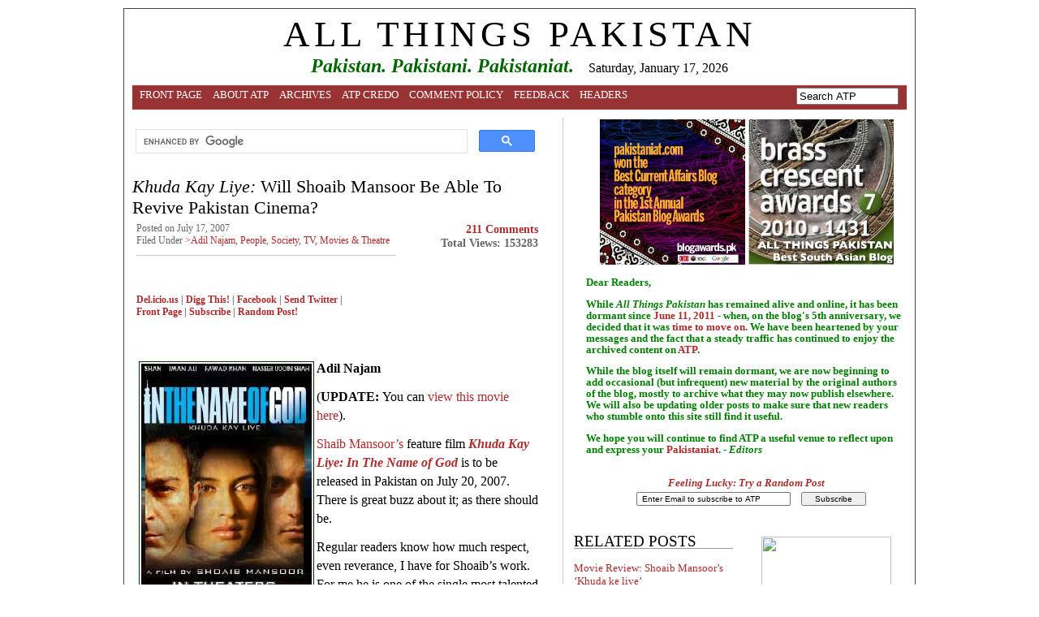

--- FILE ---
content_type: text/html; charset=UTF-8
request_url: https://pakistaniat.com/2007/07/17/khuda-kay-liye-will-shoaib-mansoor-be-able-to-revive-pakistan-cinema/
body_size: 16531
content:
<!-- FOR COMMENTS Pakistan Technology Politics Elections News Television Popular Government Official Adil Najam -->

<head profile="http://gmpg.org/xfn/11">
	
	<!-- Global site tag (gtag.js) - Google Analytics -->
<script async src="https://www.googletagmanager.com/gtag/js?id=UA-443161-2"></script>
<script>
  window.dataLayer = window.dataLayer || [];
  function gtag(){dataLayer.push(arguments);}
  gtag('js', new Date());

  gtag('config', 'UA-443161-2');
</script>
	
<meta http-equiv="Content-Type" content="text/html; charset=UTF-8" />
<meta name="distribution" content="global" />
<meta name="robots" content="follow, all" />
<meta name="language" content="en, sv" />
<meta name="og:site_name"content="All Things Pakistan" /> 
<meta name="google-site-verification" content="gpu76KwnTiuOKQjZJmPWWGqJCd3y9jO4Qxfg3pwgwHs" />
<meta name="msvalidate.01" content="AD9B31F3763A322D5E8E759DA7F28DF7" />

<title>Khuda Kay Liye: Will Shoaib Mansoor Be Able To Revive Pakistan Cinema? | ALL THINGS PAKISTAN : ALL THINGS PAKISTAN</title>
<meta name="generator" content="WordPress 6.3.7" />
<!-- leave this for stats please -->

<link rel="Shortcut Icon" href="https://pakistaniat.com/wp-content/themes/ATP/images/favicon.ico" type="image/x-icon" />
<link rel="alternate" type="application/rss+xml" title="RSS 2.0" href="https://pakistaniat.com/feed/" />
<link rel="alternate" type="text/xml" title="RSS .92" href="https://pakistaniat.com/feed/rss/" />
<link rel="alternate" type="application/atom+xml" title="Atom 0.3" href="https://pakistaniat.com/feed/atom/" />
<link rel="pingback" href="https://pakistaniat.com/xmlrpc.php" />
	<link rel='archives' title='March 2025' href='https://pakistaniat.com/2025/03/' />
	<link rel='archives' title='June 2011' href='https://pakistaniat.com/2011/06/' />
	<link rel='archives' title='May 2011' href='https://pakistaniat.com/2011/05/' />
	<link rel='archives' title='April 2011' href='https://pakistaniat.com/2011/04/' />
	<link rel='archives' title='March 2011' href='https://pakistaniat.com/2011/03/' />
	<link rel='archives' title='February 2011' href='https://pakistaniat.com/2011/02/' />
	<link rel='archives' title='January 2011' href='https://pakistaniat.com/2011/01/' />
	<link rel='archives' title='December 2010' href='https://pakistaniat.com/2010/12/' />
	<link rel='archives' title='November 2010' href='https://pakistaniat.com/2010/11/' />
	<link rel='archives' title='October 2010' href='https://pakistaniat.com/2010/10/' />
	<link rel='archives' title='September 2010' href='https://pakistaniat.com/2010/09/' />
	<link rel='archives' title='August 2010' href='https://pakistaniat.com/2010/08/' />
	<link rel='archives' title='July 2010' href='https://pakistaniat.com/2010/07/' />
	<link rel='archives' title='June 2010' href='https://pakistaniat.com/2010/06/' />
	<link rel='archives' title='May 2010' href='https://pakistaniat.com/2010/05/' />
	<link rel='archives' title='April 2010' href='https://pakistaniat.com/2010/04/' />
	<link rel='archives' title='March 2010' href='https://pakistaniat.com/2010/03/' />
	<link rel='archives' title='February 2010' href='https://pakistaniat.com/2010/02/' />
	<link rel='archives' title='January 2010' href='https://pakistaniat.com/2010/01/' />
	<link rel='archives' title='December 2009' href='https://pakistaniat.com/2009/12/' />
	<link rel='archives' title='November 2009' href='https://pakistaniat.com/2009/11/' />
	<link rel='archives' title='October 2009' href='https://pakistaniat.com/2009/10/' />
	<link rel='archives' title='September 2009' href='https://pakistaniat.com/2009/09/' />
	<link rel='archives' title='August 2009' href='https://pakistaniat.com/2009/08/' />
	<link rel='archives' title='July 2009' href='https://pakistaniat.com/2009/07/' />
	<link rel='archives' title='June 2009' href='https://pakistaniat.com/2009/06/' />
	<link rel='archives' title='May 2009' href='https://pakistaniat.com/2009/05/' />
	<link rel='archives' title='April 2009' href='https://pakistaniat.com/2009/04/' />
	<link rel='archives' title='March 2009' href='https://pakistaniat.com/2009/03/' />
	<link rel='archives' title='February 2009' href='https://pakistaniat.com/2009/02/' />
	<link rel='archives' title='January 2009' href='https://pakistaniat.com/2009/01/' />
	<link rel='archives' title='December 2008' href='https://pakistaniat.com/2008/12/' />
	<link rel='archives' title='November 2008' href='https://pakistaniat.com/2008/11/' />
	<link rel='archives' title='October 2008' href='https://pakistaniat.com/2008/10/' />
	<link rel='archives' title='September 2008' href='https://pakistaniat.com/2008/09/' />
	<link rel='archives' title='August 2008' href='https://pakistaniat.com/2008/08/' />
	<link rel='archives' title='July 2008' href='https://pakistaniat.com/2008/07/' />
	<link rel='archives' title='June 2008' href='https://pakistaniat.com/2008/06/' />
	<link rel='archives' title='May 2008' href='https://pakistaniat.com/2008/05/' />
	<link rel='archives' title='April 2008' href='https://pakistaniat.com/2008/04/' />
	<link rel='archives' title='March 2008' href='https://pakistaniat.com/2008/03/' />
	<link rel='archives' title='February 2008' href='https://pakistaniat.com/2008/02/' />
	<link rel='archives' title='January 2008' href='https://pakistaniat.com/2008/01/' />
	<link rel='archives' title='December 2007' href='https://pakistaniat.com/2007/12/' />
	<link rel='archives' title='November 2007' href='https://pakistaniat.com/2007/11/' />
	<link rel='archives' title='October 2007' href='https://pakistaniat.com/2007/10/' />
	<link rel='archives' title='September 2007' href='https://pakistaniat.com/2007/09/' />
	<link rel='archives' title='August 2007' href='https://pakistaniat.com/2007/08/' />
	<link rel='archives' title='July 2007' href='https://pakistaniat.com/2007/07/' />
	<link rel='archives' title='June 2007' href='https://pakistaniat.com/2007/06/' />
	<link rel='archives' title='May 2007' href='https://pakistaniat.com/2007/05/' />
	<link rel='archives' title='April 2007' href='https://pakistaniat.com/2007/04/' />
	<link rel='archives' title='March 2007' href='https://pakistaniat.com/2007/03/' />
	<link rel='archives' title='February 2007' href='https://pakistaniat.com/2007/02/' />
	<link rel='archives' title='January 2007' href='https://pakistaniat.com/2007/01/' />
	<link rel='archives' title='December 2006' href='https://pakistaniat.com/2006/12/' />
	<link rel='archives' title='November 2006' href='https://pakistaniat.com/2006/11/' />
	<link rel='archives' title='October 2006' href='https://pakistaniat.com/2006/10/' />
	<link rel='archives' title='September 2006' href='https://pakistaniat.com/2006/09/' />
	<link rel='archives' title='August 2006' href='https://pakistaniat.com/2006/08/' />
	<link rel='archives' title='July 2006' href='https://pakistaniat.com/2006/07/' />
	<link rel='archives' title='June 2006' href='https://pakistaniat.com/2006/06/' />
<meta name='robots' content='index, follow, max-image-preview:large, max-snippet:-1, max-video-preview:-1' />

	<!-- This site is optimized with the Yoast SEO plugin v20.13 - https://yoast.com/wordpress/plugins/seo/ -->
	<link rel="canonical" href="https://pakistaniat.com/2007/07/17/khuda-kay-liye-will-shoaib-mansoor-be-able-to-revive-pakistan-cinema/" />
	<meta property="og:locale" content="en_US" />
	<meta property="og:type" content="article" />
	<meta property="og:title" content="Khuda Kay Liye: Will Shoaib Mansoor Be Able To Revive Pakistan Cinema? | ALL THINGS PAKISTAN" />
	<meta property="og:description" content="Adil Najam (UPDATE: You can view this movie here). Shaib Mansoor&#8217;s feature film Khuda Kay Liye: In The Name of God is to be released in Pakistan on July 20, 2007. There is great buzz about it; as there should be. Regular readers know how much respect, even reverance, I have for Shoaib&#8217;s work. For [&hellip;]" />
	<meta property="og:url" content="https://pakistaniat.com/2007/07/17/khuda-kay-liye-will-shoaib-mansoor-be-able-to-revive-pakistan-cinema/" />
	<meta property="og:site_name" content="ALL THINGS PAKISTAN" />
	<meta property="article:publisher" content="https://www.facebook.com/AllThingsPakistan/" />
	<meta property="article:published_time" content="2007-07-17T06:11:24+00:00" />
	<meta property="article:modified_time" content="2007-09-02T21:11:07+00:00" />
	<meta property="og:image" content="http://files.adbrite.com/mb/images/adbrite-your-ad-here-banner.gif" />
	<meta name="author" content="Adil Najam" />
	<meta name="twitter:card" content="summary_large_image" />
	<meta name="twitter:creator" content="@PAKISTANIAT" />
	<meta name="twitter:site" content="@PAKISTANIAT" />
	<meta name="twitter:label1" content="Written by" />
	<meta name="twitter:data1" content="Adil Najam" />
	<meta name="twitter:label2" content="Est. reading time" />
	<meta name="twitter:data2" content="5 minutes" />
	<script type="application/ld+json" class="yoast-schema-graph">{"@context":"https://schema.org","@graph":[{"@type":"WebPage","@id":"https://pakistaniat.com/2007/07/17/khuda-kay-liye-will-shoaib-mansoor-be-able-to-revive-pakistan-cinema/","url":"https://pakistaniat.com/2007/07/17/khuda-kay-liye-will-shoaib-mansoor-be-able-to-revive-pakistan-cinema/","name":"Khuda Kay Liye: Will Shoaib Mansoor Be Able To Revive Pakistan Cinema? | ALL THINGS PAKISTAN","isPartOf":{"@id":"https://pakistaniat.com/#website"},"primaryImageOfPage":{"@id":"https://pakistaniat.com/2007/07/17/khuda-kay-liye-will-shoaib-mansoor-be-able-to-revive-pakistan-cinema/#primaryimage"},"image":{"@id":"https://pakistaniat.com/2007/07/17/khuda-kay-liye-will-shoaib-mansoor-be-able-to-revive-pakistan-cinema/#primaryimage"},"thumbnailUrl":"http://files.adbrite.com/mb/images/adbrite-your-ad-here-banner.gif","datePublished":"2007-07-17T06:11:24+00:00","dateModified":"2007-09-02T21:11:07+00:00","author":{"@id":"https://pakistaniat.com/#/schema/person/832d462ba138e614cba7ee648a1bff39"},"breadcrumb":{"@id":"https://pakistaniat.com/2007/07/17/khuda-kay-liye-will-shoaib-mansoor-be-able-to-revive-pakistan-cinema/#breadcrumb"},"inLanguage":"en","potentialAction":[{"@type":"ReadAction","target":["https://pakistaniat.com/2007/07/17/khuda-kay-liye-will-shoaib-mansoor-be-able-to-revive-pakistan-cinema/"]}]},{"@type":"ImageObject","inLanguage":"en","@id":"https://pakistaniat.com/2007/07/17/khuda-kay-liye-will-shoaib-mansoor-be-able-to-revive-pakistan-cinema/#primaryimage","url":"http://files.adbrite.com/mb/images/adbrite-your-ad-here-banner.gif","contentUrl":"http://files.adbrite.com/mb/images/adbrite-your-ad-here-banner.gif"},{"@type":"BreadcrumbList","@id":"https://pakistaniat.com/2007/07/17/khuda-kay-liye-will-shoaib-mansoor-be-able-to-revive-pakistan-cinema/#breadcrumb","itemListElement":[{"@type":"ListItem","position":1,"name":"Home","item":"https://pakistaniat.com/"},{"@type":"ListItem","position":2,"name":"Khuda Kay Liye: Will Shoaib Mansoor Be Able To Revive Pakistan Cinema?"}]},{"@type":"WebSite","@id":"https://pakistaniat.com/#website","url":"https://pakistaniat.com/","name":"ALL THINGS PAKISTAN","description":"Pakistan. Pakistani. Pakistaniat.","potentialAction":[{"@type":"SearchAction","target":{"@type":"EntryPoint","urlTemplate":"https://pakistaniat.com/?s={search_term_string}"},"query-input":"required name=search_term_string"}],"inLanguage":"en"},{"@type":"Person","@id":"https://pakistaniat.com/#/schema/person/832d462ba138e614cba7ee648a1bff39","name":"Adil Najam","sameAs":["http://Pakistaniat.com"],"url":"https://pakistaniat.com/author/adilnajam/"}]}</script>
	<!-- / Yoast SEO plugin. -->


<link rel="alternate" type="application/rss+xml" title="ALL THINGS PAKISTAN &raquo; Khuda Kay Liye: Will Shoaib Mansoor Be Able To Revive Pakistan Cinema? Comments Feed" href="https://pakistaniat.com/2007/07/17/khuda-kay-liye-will-shoaib-mansoor-be-able-to-revive-pakistan-cinema/feed/" />
<script type="text/javascript">
window._wpemojiSettings = {"baseUrl":"https:\/\/s.w.org\/images\/core\/emoji\/14.0.0\/72x72\/","ext":".png","svgUrl":"https:\/\/s.w.org\/images\/core\/emoji\/14.0.0\/svg\/","svgExt":".svg","source":{"concatemoji":"https:\/\/pakistaniat.com\/wp-includes\/js\/wp-emoji-release.min.js?ver=6.3.7"}};
/*! This file is auto-generated */
!function(i,n){var o,s,e;function c(e){try{var t={supportTests:e,timestamp:(new Date).valueOf()};sessionStorage.setItem(o,JSON.stringify(t))}catch(e){}}function p(e,t,n){e.clearRect(0,0,e.canvas.width,e.canvas.height),e.fillText(t,0,0);var t=new Uint32Array(e.getImageData(0,0,e.canvas.width,e.canvas.height).data),r=(e.clearRect(0,0,e.canvas.width,e.canvas.height),e.fillText(n,0,0),new Uint32Array(e.getImageData(0,0,e.canvas.width,e.canvas.height).data));return t.every(function(e,t){return e===r[t]})}function u(e,t,n){switch(t){case"flag":return n(e,"\ud83c\udff3\ufe0f\u200d\u26a7\ufe0f","\ud83c\udff3\ufe0f\u200b\u26a7\ufe0f")?!1:!n(e,"\ud83c\uddfa\ud83c\uddf3","\ud83c\uddfa\u200b\ud83c\uddf3")&&!n(e,"\ud83c\udff4\udb40\udc67\udb40\udc62\udb40\udc65\udb40\udc6e\udb40\udc67\udb40\udc7f","\ud83c\udff4\u200b\udb40\udc67\u200b\udb40\udc62\u200b\udb40\udc65\u200b\udb40\udc6e\u200b\udb40\udc67\u200b\udb40\udc7f");case"emoji":return!n(e,"\ud83e\udef1\ud83c\udffb\u200d\ud83e\udef2\ud83c\udfff","\ud83e\udef1\ud83c\udffb\u200b\ud83e\udef2\ud83c\udfff")}return!1}function f(e,t,n){var r="undefined"!=typeof WorkerGlobalScope&&self instanceof WorkerGlobalScope?new OffscreenCanvas(300,150):i.createElement("canvas"),a=r.getContext("2d",{willReadFrequently:!0}),o=(a.textBaseline="top",a.font="600 32px Arial",{});return e.forEach(function(e){o[e]=t(a,e,n)}),o}function t(e){var t=i.createElement("script");t.src=e,t.defer=!0,i.head.appendChild(t)}"undefined"!=typeof Promise&&(o="wpEmojiSettingsSupports",s=["flag","emoji"],n.supports={everything:!0,everythingExceptFlag:!0},e=new Promise(function(e){i.addEventListener("DOMContentLoaded",e,{once:!0})}),new Promise(function(t){var n=function(){try{var e=JSON.parse(sessionStorage.getItem(o));if("object"==typeof e&&"number"==typeof e.timestamp&&(new Date).valueOf()<e.timestamp+604800&&"object"==typeof e.supportTests)return e.supportTests}catch(e){}return null}();if(!n){if("undefined"!=typeof Worker&&"undefined"!=typeof OffscreenCanvas&&"undefined"!=typeof URL&&URL.createObjectURL&&"undefined"!=typeof Blob)try{var e="postMessage("+f.toString()+"("+[JSON.stringify(s),u.toString(),p.toString()].join(",")+"));",r=new Blob([e],{type:"text/javascript"}),a=new Worker(URL.createObjectURL(r),{name:"wpTestEmojiSupports"});return void(a.onmessage=function(e){c(n=e.data),a.terminate(),t(n)})}catch(e){}c(n=f(s,u,p))}t(n)}).then(function(e){for(var t in e)n.supports[t]=e[t],n.supports.everything=n.supports.everything&&n.supports[t],"flag"!==t&&(n.supports.everythingExceptFlag=n.supports.everythingExceptFlag&&n.supports[t]);n.supports.everythingExceptFlag=n.supports.everythingExceptFlag&&!n.supports.flag,n.DOMReady=!1,n.readyCallback=function(){n.DOMReady=!0}}).then(function(){return e}).then(function(){var e;n.supports.everything||(n.readyCallback(),(e=n.source||{}).concatemoji?t(e.concatemoji):e.wpemoji&&e.twemoji&&(t(e.twemoji),t(e.wpemoji)))}))}((window,document),window._wpemojiSettings);
</script>
<style type="text/css">
img.wp-smiley,
img.emoji {
	display: inline !important;
	border: none !important;
	box-shadow: none !important;
	height: 1em !important;
	width: 1em !important;
	margin: 0 0.07em !important;
	vertical-align: -0.1em !important;
	background: none !important;
	padding: 0 !important;
}
</style>
	<link rel='stylesheet' id='wp-block-library-css' href='https://pakistaniat.com/wp-includes/css/dist/block-library/style.min.css?ver=6.3.7' type='text/css' media='all' />
<style id='classic-theme-styles-inline-css' type='text/css'>
/*! This file is auto-generated */
.wp-block-button__link{color:#fff;background-color:#32373c;border-radius:9999px;box-shadow:none;text-decoration:none;padding:calc(.667em + 2px) calc(1.333em + 2px);font-size:1.125em}.wp-block-file__button{background:#32373c;color:#fff;text-decoration:none}
</style>
<style id='global-styles-inline-css' type='text/css'>
body{--wp--preset--color--black: #000000;--wp--preset--color--cyan-bluish-gray: #abb8c3;--wp--preset--color--white: #ffffff;--wp--preset--color--pale-pink: #f78da7;--wp--preset--color--vivid-red: #cf2e2e;--wp--preset--color--luminous-vivid-orange: #ff6900;--wp--preset--color--luminous-vivid-amber: #fcb900;--wp--preset--color--light-green-cyan: #7bdcb5;--wp--preset--color--vivid-green-cyan: #00d084;--wp--preset--color--pale-cyan-blue: #8ed1fc;--wp--preset--color--vivid-cyan-blue: #0693e3;--wp--preset--color--vivid-purple: #9b51e0;--wp--preset--gradient--vivid-cyan-blue-to-vivid-purple: linear-gradient(135deg,rgba(6,147,227,1) 0%,rgb(155,81,224) 100%);--wp--preset--gradient--light-green-cyan-to-vivid-green-cyan: linear-gradient(135deg,rgb(122,220,180) 0%,rgb(0,208,130) 100%);--wp--preset--gradient--luminous-vivid-amber-to-luminous-vivid-orange: linear-gradient(135deg,rgba(252,185,0,1) 0%,rgba(255,105,0,1) 100%);--wp--preset--gradient--luminous-vivid-orange-to-vivid-red: linear-gradient(135deg,rgba(255,105,0,1) 0%,rgb(207,46,46) 100%);--wp--preset--gradient--very-light-gray-to-cyan-bluish-gray: linear-gradient(135deg,rgb(238,238,238) 0%,rgb(169,184,195) 100%);--wp--preset--gradient--cool-to-warm-spectrum: linear-gradient(135deg,rgb(74,234,220) 0%,rgb(151,120,209) 20%,rgb(207,42,186) 40%,rgb(238,44,130) 60%,rgb(251,105,98) 80%,rgb(254,248,76) 100%);--wp--preset--gradient--blush-light-purple: linear-gradient(135deg,rgb(255,206,236) 0%,rgb(152,150,240) 100%);--wp--preset--gradient--blush-bordeaux: linear-gradient(135deg,rgb(254,205,165) 0%,rgb(254,45,45) 50%,rgb(107,0,62) 100%);--wp--preset--gradient--luminous-dusk: linear-gradient(135deg,rgb(255,203,112) 0%,rgb(199,81,192) 50%,rgb(65,88,208) 100%);--wp--preset--gradient--pale-ocean: linear-gradient(135deg,rgb(255,245,203) 0%,rgb(182,227,212) 50%,rgb(51,167,181) 100%);--wp--preset--gradient--electric-grass: linear-gradient(135deg,rgb(202,248,128) 0%,rgb(113,206,126) 100%);--wp--preset--gradient--midnight: linear-gradient(135deg,rgb(2,3,129) 0%,rgb(40,116,252) 100%);--wp--preset--font-size--small: 13px;--wp--preset--font-size--medium: 20px;--wp--preset--font-size--large: 36px;--wp--preset--font-size--x-large: 42px;--wp--preset--spacing--20: 0.44rem;--wp--preset--spacing--30: 0.67rem;--wp--preset--spacing--40: 1rem;--wp--preset--spacing--50: 1.5rem;--wp--preset--spacing--60: 2.25rem;--wp--preset--spacing--70: 3.38rem;--wp--preset--spacing--80: 5.06rem;--wp--preset--shadow--natural: 6px 6px 9px rgba(0, 0, 0, 0.2);--wp--preset--shadow--deep: 12px 12px 50px rgba(0, 0, 0, 0.4);--wp--preset--shadow--sharp: 6px 6px 0px rgba(0, 0, 0, 0.2);--wp--preset--shadow--outlined: 6px 6px 0px -3px rgba(255, 255, 255, 1), 6px 6px rgba(0, 0, 0, 1);--wp--preset--shadow--crisp: 6px 6px 0px rgba(0, 0, 0, 1);}:where(.is-layout-flex){gap: 0.5em;}:where(.is-layout-grid){gap: 0.5em;}body .is-layout-flow > .alignleft{float: left;margin-inline-start: 0;margin-inline-end: 2em;}body .is-layout-flow > .alignright{float: right;margin-inline-start: 2em;margin-inline-end: 0;}body .is-layout-flow > .aligncenter{margin-left: auto !important;margin-right: auto !important;}body .is-layout-constrained > .alignleft{float: left;margin-inline-start: 0;margin-inline-end: 2em;}body .is-layout-constrained > .alignright{float: right;margin-inline-start: 2em;margin-inline-end: 0;}body .is-layout-constrained > .aligncenter{margin-left: auto !important;margin-right: auto !important;}body .is-layout-constrained > :where(:not(.alignleft):not(.alignright):not(.alignfull)){max-width: var(--wp--style--global--content-size);margin-left: auto !important;margin-right: auto !important;}body .is-layout-constrained > .alignwide{max-width: var(--wp--style--global--wide-size);}body .is-layout-flex{display: flex;}body .is-layout-flex{flex-wrap: wrap;align-items: center;}body .is-layout-flex > *{margin: 0;}body .is-layout-grid{display: grid;}body .is-layout-grid > *{margin: 0;}:where(.wp-block-columns.is-layout-flex){gap: 2em;}:where(.wp-block-columns.is-layout-grid){gap: 2em;}:where(.wp-block-post-template.is-layout-flex){gap: 1.25em;}:where(.wp-block-post-template.is-layout-grid){gap: 1.25em;}.has-black-color{color: var(--wp--preset--color--black) !important;}.has-cyan-bluish-gray-color{color: var(--wp--preset--color--cyan-bluish-gray) !important;}.has-white-color{color: var(--wp--preset--color--white) !important;}.has-pale-pink-color{color: var(--wp--preset--color--pale-pink) !important;}.has-vivid-red-color{color: var(--wp--preset--color--vivid-red) !important;}.has-luminous-vivid-orange-color{color: var(--wp--preset--color--luminous-vivid-orange) !important;}.has-luminous-vivid-amber-color{color: var(--wp--preset--color--luminous-vivid-amber) !important;}.has-light-green-cyan-color{color: var(--wp--preset--color--light-green-cyan) !important;}.has-vivid-green-cyan-color{color: var(--wp--preset--color--vivid-green-cyan) !important;}.has-pale-cyan-blue-color{color: var(--wp--preset--color--pale-cyan-blue) !important;}.has-vivid-cyan-blue-color{color: var(--wp--preset--color--vivid-cyan-blue) !important;}.has-vivid-purple-color{color: var(--wp--preset--color--vivid-purple) !important;}.has-black-background-color{background-color: var(--wp--preset--color--black) !important;}.has-cyan-bluish-gray-background-color{background-color: var(--wp--preset--color--cyan-bluish-gray) !important;}.has-white-background-color{background-color: var(--wp--preset--color--white) !important;}.has-pale-pink-background-color{background-color: var(--wp--preset--color--pale-pink) !important;}.has-vivid-red-background-color{background-color: var(--wp--preset--color--vivid-red) !important;}.has-luminous-vivid-orange-background-color{background-color: var(--wp--preset--color--luminous-vivid-orange) !important;}.has-luminous-vivid-amber-background-color{background-color: var(--wp--preset--color--luminous-vivid-amber) !important;}.has-light-green-cyan-background-color{background-color: var(--wp--preset--color--light-green-cyan) !important;}.has-vivid-green-cyan-background-color{background-color: var(--wp--preset--color--vivid-green-cyan) !important;}.has-pale-cyan-blue-background-color{background-color: var(--wp--preset--color--pale-cyan-blue) !important;}.has-vivid-cyan-blue-background-color{background-color: var(--wp--preset--color--vivid-cyan-blue) !important;}.has-vivid-purple-background-color{background-color: var(--wp--preset--color--vivid-purple) !important;}.has-black-border-color{border-color: var(--wp--preset--color--black) !important;}.has-cyan-bluish-gray-border-color{border-color: var(--wp--preset--color--cyan-bluish-gray) !important;}.has-white-border-color{border-color: var(--wp--preset--color--white) !important;}.has-pale-pink-border-color{border-color: var(--wp--preset--color--pale-pink) !important;}.has-vivid-red-border-color{border-color: var(--wp--preset--color--vivid-red) !important;}.has-luminous-vivid-orange-border-color{border-color: var(--wp--preset--color--luminous-vivid-orange) !important;}.has-luminous-vivid-amber-border-color{border-color: var(--wp--preset--color--luminous-vivid-amber) !important;}.has-light-green-cyan-border-color{border-color: var(--wp--preset--color--light-green-cyan) !important;}.has-vivid-green-cyan-border-color{border-color: var(--wp--preset--color--vivid-green-cyan) !important;}.has-pale-cyan-blue-border-color{border-color: var(--wp--preset--color--pale-cyan-blue) !important;}.has-vivid-cyan-blue-border-color{border-color: var(--wp--preset--color--vivid-cyan-blue) !important;}.has-vivid-purple-border-color{border-color: var(--wp--preset--color--vivid-purple) !important;}.has-vivid-cyan-blue-to-vivid-purple-gradient-background{background: var(--wp--preset--gradient--vivid-cyan-blue-to-vivid-purple) !important;}.has-light-green-cyan-to-vivid-green-cyan-gradient-background{background: var(--wp--preset--gradient--light-green-cyan-to-vivid-green-cyan) !important;}.has-luminous-vivid-amber-to-luminous-vivid-orange-gradient-background{background: var(--wp--preset--gradient--luminous-vivid-amber-to-luminous-vivid-orange) !important;}.has-luminous-vivid-orange-to-vivid-red-gradient-background{background: var(--wp--preset--gradient--luminous-vivid-orange-to-vivid-red) !important;}.has-very-light-gray-to-cyan-bluish-gray-gradient-background{background: var(--wp--preset--gradient--very-light-gray-to-cyan-bluish-gray) !important;}.has-cool-to-warm-spectrum-gradient-background{background: var(--wp--preset--gradient--cool-to-warm-spectrum) !important;}.has-blush-light-purple-gradient-background{background: var(--wp--preset--gradient--blush-light-purple) !important;}.has-blush-bordeaux-gradient-background{background: var(--wp--preset--gradient--blush-bordeaux) !important;}.has-luminous-dusk-gradient-background{background: var(--wp--preset--gradient--luminous-dusk) !important;}.has-pale-ocean-gradient-background{background: var(--wp--preset--gradient--pale-ocean) !important;}.has-electric-grass-gradient-background{background: var(--wp--preset--gradient--electric-grass) !important;}.has-midnight-gradient-background{background: var(--wp--preset--gradient--midnight) !important;}.has-small-font-size{font-size: var(--wp--preset--font-size--small) !important;}.has-medium-font-size{font-size: var(--wp--preset--font-size--medium) !important;}.has-large-font-size{font-size: var(--wp--preset--font-size--large) !important;}.has-x-large-font-size{font-size: var(--wp--preset--font-size--x-large) !important;}
.wp-block-navigation a:where(:not(.wp-element-button)){color: inherit;}
:where(.wp-block-post-template.is-layout-flex){gap: 1.25em;}:where(.wp-block-post-template.is-layout-grid){gap: 1.25em;}
:where(.wp-block-columns.is-layout-flex){gap: 2em;}:where(.wp-block-columns.is-layout-grid){gap: 2em;}
.wp-block-pullquote{font-size: 1.5em;line-height: 1.6;}
</style>
<link rel="https://api.w.org/" href="https://pakistaniat.com/wp-json/" /><link rel="alternate" type="application/json" href="https://pakistaniat.com/wp-json/wp/v2/posts/801" /><link rel="EditURI" type="application/rsd+xml" title="RSD" href="https://pakistaniat.com/xmlrpc.php?rsd" />
<meta name="generator" content="WordPress 6.3.7" />
<link rel='shortlink' href='https://pakistaniat.com/?p=801' />
<link rel="alternate" type="application/json+oembed" href="https://pakistaniat.com/wp-json/oembed/1.0/embed?url=https%3A%2F%2Fpakistaniat.com%2F2007%2F07%2F17%2Fkhuda-kay-liye-will-shoaib-mansoor-be-able-to-revive-pakistan-cinema%2F" />
<link rel="alternate" type="text/xml+oembed" href="https://pakistaniat.com/wp-json/oembed/1.0/embed?url=https%3A%2F%2Fpakistaniat.com%2F2007%2F07%2F17%2Fkhuda-kay-liye-will-shoaib-mansoor-be-able-to-revive-pakistan-cinema%2F&#038;format=xml" />

	<!-- Added By Democracy Plugin. Version 2.0.1 -->
	<script type='text/javascript' src='https://pakistaniat.com/wp-content/plugins/democracy/democracy.js'></script>
	<link rel='stylesheet' href='https://pakistaniat.com/wp-content/plugins/democracy/basic.css' type='text/css' />
	<link rel='stylesheet' href='https://pakistaniat.com/wp-content/plugins/democracy/style.css' type='text/css' />
<style type="text/css" media="screen">
/* Begin WPvideo CSS */
.wpv_videoc {
	text-align: center;
	display: block;
	margin-left: auto;
	margin-right: auto;
	width: 425px;
/* border: 1px solid #aaa; */
}

.wpv_video {
	display: block;
	margin-left: auto;
	margin-right: auto;
	padding: 4px 0 4px 0;
	width: 425px;
	height: 350px;
}

.wpv_rating {
	margin-left: auto;
	margin-right: auto;
	width: 95%;
	padding: 3px;
	border-top: 1px solid #aaa;
	font: 8pt "Lucida Grande", Verdana, Arial, 'Bitstream Vera Sans', sans-serif;
	text-align: right;	
}

.wpv_titleauthor, .wpv_durationdate, .wpv_description {
	display: block;
	margin-left: auto;
	margin-right: auto;
	width: 95%;
	font: bold 11px "Lucida Grande", Verdana, Arial, 'Bitstream Vera Sans', sans-serif;
	color: #666;
	padding: 3px;
	border-top: 1px solid #aaa;
}

.wpv_download {
	display: block;
	margin-left: auto;
	margin-right: auto;
	padding: 3px;
}

.wpv_download a {
	font: bold 11px "Lucida Grande", Verdana, Arial, 'Bitstream Vera Sans', sans-serif;
	color: #f44;
}

.wpv_download a:hover {
	text-decoration: none;
}

.wpv_download img {
	border: 0;
}

.wpv_self {
	text-align: left;
}

.wpv_self a {
	font: bold 9px "Lucida Grande", Verdana, Arial, 'Bitstream Vera Sans', sans-serif;
	color: #000;
}
/* End WPvideo CSS */
</style>

<!-- There is no amphtml version available for this URL. --><style type="text/css" media="screen">
<!-- @import url( https://pakistaniat.com/wp-content/themes/ATP/typography.css); -->
<!-- @import url( https://pakistaniat.com/wp-content/themes/ATP/layout.css); -->)
<meta name='robots' content='index, follow, max-image-preview:large, max-snippet:-1, max-video-preview:-1' />

	<!-- This site is optimized with the Yoast SEO plugin v20.13 - https://yoast.com/wordpress/plugins/seo/ -->
	<link rel="canonical" href="https://pakistaniat.com/2007/07/17/khuda-kay-liye-will-shoaib-mansoor-be-able-to-revive-pakistan-cinema/" />
	<meta property="og:locale" content="en_US" />
	<meta property="og:type" content="article" />
	<meta property="og:title" content="Khuda Kay Liye: Will Shoaib Mansoor Be Able To Revive Pakistan Cinema? | ALL THINGS PAKISTAN" />
	<meta property="og:description" content="Adil Najam (UPDATE: You can view this movie here). Shaib Mansoor&#8217;s feature film Khuda Kay Liye: In The Name of God is to be released in Pakistan on July 20, 2007. There is great buzz about it; as there should be. Regular readers know how much respect, even reverance, I have for Shoaib&#8217;s work. For [&hellip;]" />
	<meta property="og:url" content="https://pakistaniat.com/2007/07/17/khuda-kay-liye-will-shoaib-mansoor-be-able-to-revive-pakistan-cinema/" />
	<meta property="og:site_name" content="ALL THINGS PAKISTAN" />
	<meta property="article:publisher" content="https://www.facebook.com/AllThingsPakistan/" />
	<meta property="article:published_time" content="2007-07-17T06:11:24+00:00" />
	<meta property="article:modified_time" content="2007-09-02T21:11:07+00:00" />
	<meta property="og:image" content="http://files.adbrite.com/mb/images/adbrite-your-ad-here-banner.gif" />
	<meta name="author" content="Adil Najam" />
	<meta name="twitter:card" content="summary_large_image" />
	<meta name="twitter:creator" content="@PAKISTANIAT" />
	<meta name="twitter:site" content="@PAKISTANIAT" />
	<meta name="twitter:label1" content="Written by" />
	<meta name="twitter:data1" content="Adil Najam" />
	<meta name="twitter:label2" content="Est. reading time" />
	<meta name="twitter:data2" content="5 minutes" />
	<script type="application/ld+json" class="yoast-schema-graph">{"@context":"https://schema.org","@graph":[{"@type":"WebPage","@id":"https://pakistaniat.com/2007/07/17/khuda-kay-liye-will-shoaib-mansoor-be-able-to-revive-pakistan-cinema/","url":"https://pakistaniat.com/2007/07/17/khuda-kay-liye-will-shoaib-mansoor-be-able-to-revive-pakistan-cinema/","name":"Khuda Kay Liye: Will Shoaib Mansoor Be Able To Revive Pakistan Cinema? | ALL THINGS PAKISTAN","isPartOf":{"@id":"https://pakistaniat.com/#website"},"primaryImageOfPage":{"@id":"https://pakistaniat.com/2007/07/17/khuda-kay-liye-will-shoaib-mansoor-be-able-to-revive-pakistan-cinema/#primaryimage"},"image":{"@id":"https://pakistaniat.com/2007/07/17/khuda-kay-liye-will-shoaib-mansoor-be-able-to-revive-pakistan-cinema/#primaryimage"},"thumbnailUrl":"http://files.adbrite.com/mb/images/adbrite-your-ad-here-banner.gif","datePublished":"2007-07-17T06:11:24+00:00","dateModified":"2007-09-02T21:11:07+00:00","author":{"@id":"https://pakistaniat.com/#/schema/person/832d462ba138e614cba7ee648a1bff39"},"breadcrumb":{"@id":"https://pakistaniat.com/2007/07/17/khuda-kay-liye-will-shoaib-mansoor-be-able-to-revive-pakistan-cinema/#breadcrumb"},"inLanguage":"en","potentialAction":[{"@type":"ReadAction","target":["https://pakistaniat.com/2007/07/17/khuda-kay-liye-will-shoaib-mansoor-be-able-to-revive-pakistan-cinema/"]}]},{"@type":"ImageObject","inLanguage":"en","@id":"https://pakistaniat.com/2007/07/17/khuda-kay-liye-will-shoaib-mansoor-be-able-to-revive-pakistan-cinema/#primaryimage","url":"http://files.adbrite.com/mb/images/adbrite-your-ad-here-banner.gif","contentUrl":"http://files.adbrite.com/mb/images/adbrite-your-ad-here-banner.gif"},{"@type":"BreadcrumbList","@id":"https://pakistaniat.com/2007/07/17/khuda-kay-liye-will-shoaib-mansoor-be-able-to-revive-pakistan-cinema/#breadcrumb","itemListElement":[{"@type":"ListItem","position":1,"name":"Home","item":"https://pakistaniat.com/"},{"@type":"ListItem","position":2,"name":"Khuda Kay Liye: Will Shoaib Mansoor Be Able To Revive Pakistan Cinema?"}]},{"@type":"WebSite","@id":"https://pakistaniat.com/#website","url":"https://pakistaniat.com/","name":"ALL THINGS PAKISTAN","description":"Pakistan. Pakistani. Pakistaniat.","potentialAction":[{"@type":"SearchAction","target":{"@type":"EntryPoint","urlTemplate":"https://pakistaniat.com/?s={search_term_string}"},"query-input":"required name=search_term_string"}],"inLanguage":"en"},{"@type":"Person","@id":"https://pakistaniat.com/#/schema/person/832d462ba138e614cba7ee648a1bff39","name":"Adil Najam","sameAs":["http://Pakistaniat.com"],"url":"https://pakistaniat.com/author/adilnajam/"}]}</script>
	<!-- / Yoast SEO plugin. -->


<link rel="alternate" type="application/rss+xml" title="ALL THINGS PAKISTAN &raquo; Khuda Kay Liye: Will Shoaib Mansoor Be Able To Revive Pakistan Cinema? Comments Feed" href="https://pakistaniat.com/2007/07/17/khuda-kay-liye-will-shoaib-mansoor-be-able-to-revive-pakistan-cinema/feed/" />
<link rel="https://api.w.org/" href="https://pakistaniat.com/wp-json/" /><link rel="alternate" type="application/json" href="https://pakistaniat.com/wp-json/wp/v2/posts/801" /><link rel="EditURI" type="application/rsd+xml" title="RSD" href="https://pakistaniat.com/xmlrpc.php?rsd" />
<meta name="generator" content="WordPress 6.3.7" />
<link rel='shortlink' href='https://pakistaniat.com/?p=801' />
<link rel="alternate" type="application/json+oembed" href="https://pakistaniat.com/wp-json/oembed/1.0/embed?url=https%3A%2F%2Fpakistaniat.com%2F2007%2F07%2F17%2Fkhuda-kay-liye-will-shoaib-mansoor-be-able-to-revive-pakistan-cinema%2F" />
<link rel="alternate" type="text/xml+oembed" href="https://pakistaniat.com/wp-json/oembed/1.0/embed?url=https%3A%2F%2Fpakistaniat.com%2F2007%2F07%2F17%2Fkhuda-kay-liye-will-shoaib-mansoor-be-able-to-revive-pakistan-cinema%2F&#038;format=xml" />

	<!-- Added By Democracy Plugin. Version 2.0.1 -->
	<script type='text/javascript' src='https://pakistaniat.com/wp-content/plugins/democracy/democracy.js'></script>
	<link rel='stylesheet' href='https://pakistaniat.com/wp-content/plugins/democracy/basic.css' type='text/css' />
	<link rel='stylesheet' href='https://pakistaniat.com/wp-content/plugins/democracy/style.css' type='text/css' />
<style type="text/css" media="screen">
/* Begin WPvideo CSS */
.wpv_videoc {
	text-align: center;
	display: block;
	margin-left: auto;
	margin-right: auto;
	width: 425px;
/* border: 1px solid #aaa; */
}

.wpv_video {
	display: block;
	margin-left: auto;
	margin-right: auto;
	padding: 4px 0 4px 0;
	width: 425px;
	height: 350px;
}

.wpv_rating {
	margin-left: auto;
	margin-right: auto;
	width: 95%;
	padding: 3px;
	border-top: 1px solid #aaa;
	font: 8pt "Lucida Grande", Verdana, Arial, 'Bitstream Vera Sans', sans-serif;
	text-align: right;	
}

.wpv_titleauthor, .wpv_durationdate, .wpv_description {
	display: block;
	margin-left: auto;
	margin-right: auto;
	width: 95%;
	font: bold 11px "Lucida Grande", Verdana, Arial, 'Bitstream Vera Sans', sans-serif;
	color: #666;
	padding: 3px;
	border-top: 1px solid #aaa;
}

.wpv_download {
	display: block;
	margin-left: auto;
	margin-right: auto;
	padding: 3px;
}

.wpv_download a {
	font: bold 11px "Lucida Grande", Verdana, Arial, 'Bitstream Vera Sans', sans-serif;
	color: #f44;
}

.wpv_download a:hover {
	text-decoration: none;
}

.wpv_download img {
	border: 0;
}

.wpv_self {
	text-align: left;
}

.wpv_self a {
	font: bold 9px "Lucida Grande", Verdana, Arial, 'Bitstream Vera Sans', sans-serif;
	color: #000;
}
/* End WPvideo CSS */
</style>

<!-- There is no amphtml version available for this URL. -->  
	
	<script async src="//pagead2.googlesyndication.com/pagead/js/adsbygoogle.js"></script>
<script>
     (adsbygoogle = window.adsbygoogle || []).push({
          google_ad_client: "ca-pub-6481471205515676",
          enable_page_level_ads: true
     });
</script>

</style>
</head>	<body>

			<div id="container">
				<div id="header">
				<div class="title">
<a style="clear:both" href="https://pakistaniat.com">ALL THINGS PAKISTAN</a>
</div>
<span class="description">Pakistan. Pakistani. Pakistaniat.&nbsp;</span>
<span class="headdate">
&nbsp;
Saturday, January 17, 2026</span>
				</div>
			<div id="navbar">
				<div class="navlist">
<ul>
<li><a href="https://pakistaniat.com">Front Page</a></li>
<li class="page_item page-item-2"><a href="https://pakistaniat.com/about/">About ATP</a></li>
<li class="page_item page-item-798"><a href="https://pakistaniat.com/archive/">Archives</a></li>
<li class="page_item page-item-282"><a href="https://pakistaniat.com/pakistan-by-faiz/">ATP Credo</a></li>
<li class="page_item page-item-281"><a href="https://pakistaniat.com/atp-comment-policy/">Comment Policy</a></li>
<li class="page_item page-item-1025"><a href="https://pakistaniat.com/feedback/">Feedback</a></li>
<li class="page_item page-item-808"><a href="https://pakistaniat.com/atp-headers-2/">Headers</a></li>
</ul>
</div>
<div class="search-form">
		 
		<form method="get" id="searchform"  
		action="https://pakistaniat.com/"> 
		<input type="text" value="Search ATP"  
		name="s" id="s"  
		onblur="if (this.value == '')  
		{this.value = 'Search ATP';}"  
		onfocus="if (this.value == 'Search ATP')  
		{this.value = '';}" /> 
		<input type="hidden" id="searchsubmit" /> 
		</form>
</div>
<div class="clearboth"></div>
			</div>


				<div id="left">
				<script>
  (function() {
    var cx = '016793389718968559288:3mfe7dv7sik';
    var gcse = document.createElement('script');
    gcse.type = 'text/javascript';
    gcse.async = true;
    gcse.src = (document.location.protocol == 'https:' ? 'https:' : 'http:') +
        '//cse.google.com/cse.js?cx=' + cx;
    var s = document.getElementsByTagName('script')[0];
    s.parentNode.insertBefore(gcse, s);
  })();
</script>
<gcse:search></gcse:search>


<div id="main_content">
	<script>linkwithin_text='Elsewhere on All Things Pakistan:'</script>
<div class="head">
<h1><a href="https://pakistaniat.com/2007/07/17/khuda-kay-liye-will-shoaib-mansoor-be-able-to-revive-pakistan-cinema/" rel="bookmark"><i>Khuda Kay Liye:</i> Will Shoaib Mansoor Be Able To Revive Pakistan Cinema?</a></h1>

	<div class="meta">
	<div class="metaleft">
	Posted on July 17, 2007			<br />Filed Under <a href="https://pakistaniat.com/category/adil-najam/" rel="category tag">&gt;Adil Najam</a>, <a href="https://pakistaniat.com/category/people/" rel="category tag">People</a>, <a href="https://pakistaniat.com/category/society/" rel="category tag">Society</a>, <a href="https://pakistaniat.com/category/tv-movies-theatre/" rel="category tag">TV, Movies &amp; Theatre</a>	<div class="sharelink">
<p class="feedburnerFlareBlock">
<!-- AddThis Button BEGIN -->
<div class="addthis_toolbox addthis_default_style" addthis:url="https://pakistaniat.com/2007/07/17/khuda-kay-liye-will-shoaib-mansoor-be-able-to-revive-pakistan-cinema/" addthis:title="&lt;i&gt;Khuda Kay Liye:&lt;/i&gt; Will Shoaib Mansoor Be Able To Revive Pakistan Cinema?"><a class="addthis_button_facebook"></a>
<a class="addthis_button_twitter"></a>
<a class="addthis_button_stumbleupon"></a>
<a class="addthis_button_google"></a>
<a class="addthis_button_reddit"></a>
<a class="addthis_button_email"></a>
<a href="http://www.addthis.com/bookmark.php?v=250&amp;pub=adilnajam" class="addthis_button_expanded" ></a>

<script type="text/javascript" src="http://s7.addthis.com/js/250/addthis_widget.js?pub=adilnajam"></script><!-- AddThis Button END -->
<br /><br /><a href="http://del.icio.us/post?url=https://pakistaniat.com/2007/07/17/khuda-kay-liye-will-shoaib-mansoor-be-able-to-revive-pakistan-cinema/&title=<i>Khuda Kay Liye:</i> Will Shoaib Mansoor Be Able To Revive Pakistan Cinema?">Del.icio.us</a> | <a href="http://digg.com/submit?phase=2&url=https://pakistaniat.com/2007/07/17/khuda-kay-liye-will-shoaib-mansoor-be-able-to-revive-pakistan-cinema/">Digg This!</a> | <script>function fbs_click() {u=location.href;t=document.title;window.open('http://www.facebook.com/sharer.php?u='+encodeURIComponent(u)+'&t='+encodeURIComponent(t),'sharer','toolbar=0,status=0,width=626,height=436');return false;}</script><a href="http://www.facebook.com/share.php?u=<url>" onclick="return fbs_click()" target="_blank">Facebook</a> | <script type="text/javascript" src="http://s3.chuug.com/chuug.twitthis.scripts/twitthis.js"></script><script type="text/javascript"><!--
document.write('<a href="javascript:;" onclick="TwitThis.pop();">Send Twitter</a>'); //--></script> | <br />

				<a href="https://pakistaniat.com" title="Go to ATP home">Front Page</a> |  <a href="feed://feeds.feedburner.com/AllthingsPakistan">Subscribe</a> | <a href="https://pakistaniat.com/?random" title ="Go to a Random Page">Random Post!</a> 
</div>

<br /><br />
<script type="text/javascript"><!--
google_ad_client = "pub-6481471205515676";
/* 468x15, created 7/23/08 */
google_ad_slot = "4671941150";
google_ad_width = 468;
google_ad_height = 15;
//-->
</script>
<script type="text/javascript"
src="http://pagead2.googlesyndication.com/pagead/show_ads.js">
</script>
	</div>


		
  	</div>  

  	<div class="metaright">
	<span class="commentlink"><a href="https://pakistaniat.com/2007/07/17/khuda-kay-liye-will-shoaib-mansoor-be-able-to-revive-pakistan-cinema/#comments">
	211 Comments	</a><br />
	Total Views: 153283
	</span>
	</div>
	<div style="clear:both;"></div>
	</div>
</div>

<div class="post">
<p><strong><a href="http://www.inthenameofgod.com" target="_blank"><img decoding="async" src="/images/Khuda-kay-liye/Khuda-kay-liye-1.jpg" title="Film Poster for Khuda Kay Liye" alt="Film Poster for Khuda Kay Liye" align="left" /></a>Adil Najam</strong></p>
<p>(<strong>UPDATE: </strong>You can <a href="http://www.fastuploader.com/73cc95905f9d1c3d6cdcc63961f71e87" target="_blank">view this movie here</a>).</p>
<p><a href="http://pakistaniat.com/2006/06/27/anarkalithe-song/">Shaib Mansoor&#8217;s</a> feature film <strong><a href="http://www.inthenameofgod.com/"><em>Khuda Kay Liye: In The Name of God</em></a></strong> is to be released in Pakistan on July 20, 2007. There is great buzz about it; as there should be.</p>
<p>Regular readers know how much respect, even reverance, I have for Shoaib&#8217;s work. For me he is one of the single most talented Pakistanis I have ever had the pleasure of knowing.</p>
<p>Indeed, <a href="http://pakistaniat.com/2006/06/27/anarkalithe-song/">one of the single most talented Pakistanis ever</a>.</p>
<p>As we have written before, he may also be the single most under-rated Pakistani artist, since his contribution to <a href="http://pakistaniat.com/2006/12/17/benjamin-sisters-silver-jubilee/">TV music</a>, to TV drama, to <a href="http://pakistaniat.com/2006/07/15/fifty-fifty-the-best-ptv-show-ever/">TV comedy</a>, <a href="http://pakistaniat.com/2006/12/17/benjamin-sisters-silver-jubilee/">TV stage shows</a> and to <a href="http://pakistaniat.com/2006/06/27/anarkalithe-song/">popular music</a> remains unknown to many; too many.</p>
<p>I have not seen the movie myself yet and have been hearing about it from a number of people &#8211; including some directly involved &#8211; for quite some while. The promo clips are now available on YouTube and &#8211; no surprise &#8211; the quality of cinematography, of artistic composition, of music, of attention to detail all look great. Typical <a href="http://pakistaniat.com/2006/06/27/anarkalithe-song/">Shoaib Mansoor</a>. Of course, how the whole package comes across remains to be seen. This is, of course, his first feature film but he is already a master of each of the genres in a movie and his long plays (like <em>Alpha, Bravo, Charlie</em>) must have trained him well for this.<br />
<!-- Begin: AdBrite --><br />
<script type="text/javascript">
   var AdBrite_Title_Color = '940F04';
   var AdBrite_Text_Color = '11593C';
   var AdBrite_Background_Color = 'FFFFFF';
   var AdBrite_Border_Color = 'E6E6E6';
</script><br />
<span style="white-space:nowrap;"><script src="http://ads.adbrite.com/mb/text_group.php?sid=377534&#038;zs=3436385f3630" type="text/javascript"></script><!--
--><a target="_top" href="http://www.adbrite.com/mb/commerce/purchase_form.php?opid=377534&#038;afsid=1"><img decoding="async" src="http://files.adbrite.com/mb/images/adbrite-your-ad-here-banner.gif" style="background-color:#E6E6E6" alt="Your Ad Here" width="11" height="60" border="0" /></a></span><br />
<!-- End: AdBrite --></p>
<div class="wpv_videoc">
<div class="wpv_self"><a href="http://www.skarcha.com/wp-plugins/wpvideo/">WPvideo 1.10</a></div>
<div class="wpv_titleauthor">KHUDA KE LIYE &quot;IN THE NAME OF GOD Film Trailer</div>
<div class="wpv_durationdate">02:30</div>
<div class="wpv_video"><object data="http://www.youtube.com/v/xAoTD072n04" type="application/x-shockwave-flash" width="100%" height="100%"><param name="movie" value="http://www.youtube.com/v/xAoTD072n04"></param></object></div>
</div>
<div class="wpv_videoc">
<div class="wpv_self"><a href="http://www.skarcha.com/wp-plugins/wpvideo/">WPvideo 1.10</a></div>
<div class="wpv_titleauthor">KHUDA KAY LIYE (IN THE NAME OF GOD)</div>
<div class="wpv_durationdate">00:45</div>
<div class="wpv_video"><object data="http://www.youtube.com/v/Hgcr-R-U7BA" type="application/x-shockwave-flash" width="100%" height="100%"><param name="movie" value="http://www.youtube.com/v/Hgcr-R-U7BA"></param></object></div>
</div>
<p>To me, of course, the story <em>is</em> <a href="http://pakistaniat.com/2006/06/27/anarkalithe-song/">Shoaib Mansoor</a>.  For others, however, there are other draws. The cast includes Lollywood superstar Shaan, Bollywood maestro Naseeruddin Shah, Iman Ali (who is PTV&#8217;s Abid Ali&#8217;s daughter and was in Shoaib&#8217;s <a href="http://pakistaniat.com/2006/06/27/anarkalithe-song/">Anarkali music video</a>), and other notables. But the real story here is the story. Or, rather, the topic of the story.</p>
<p><img decoding="async" src="/images/Khuda-kay-liye/Khuda-kay-liye-2.jpg" title="Khuda Kay Liye Cast" alt="Khuda Kay Liye Cast" height="185" width="145" /><img decoding="async" src="/images/Khuda-kay-liye/Khuda-kay-liye-6.jpg" title="Khuda Kay Liye Cast" alt="Khuda Kay Liye Cast" height="185" width="145" /><img decoding="async" loading="lazy" src="/images/Khuda-kay-liye/Khuda-kay-liye-5.jpg" title="Khuda Kay Liye Cast" alt="Khuda Kay Liye Cast" height="185" width="145" /><br />
<img decoding="async" loading="lazy" src="/images/Khuda-kay-liye/Khuda-kay-liye-3.jpg" title="Khuda Kay Liye Cast" alt="Khuda Kay Liye Cast" height="185" width="145" /><img decoding="async" loading="lazy" src="/images/Khuda-kay-liye/Khuda-kay-liye-4.jpg" title="Khuda Kay Liye Cast" alt="Khuda Kay Liye Cast" height="185" width="145" /><img decoding="async" loading="lazy" src="/images/Khuda-kay-liye/Khuda-kay-liye-7.jpg" title="Khuda Kay Liye Cast" alt="Khuda Kay Liye Cast" height="185" width="145" /></p>
<p>The film has a wonderful and <a href="http://www.inthenameofgod.com/" target="_blank">wonderfully rich website</a>, and according to the synopsis posted there:</p>
<blockquote><p>The film is about the difficult situation in which the Pakistanis in particular and the Muslims in general are caught up since 9/11. There is a war going on between the Fundamentalists and the Liberal Muslims. This situation is creating a drift not only between the Western world and the Muslims, but also within the Muslims. The educated and modern Muslims are in a difficult situation because of their approach towards life and their western attire. They are criticized and harassed by the fundamentalists and on the other hand the Western world sees them as potential suspects of terrorism just because of their Muslim names. This paradox is resulting in great suffering for a forward looking Muslim.</p></blockquote>
<p>This paradox of the divided society is, of course, a constant theme of ATP too. It is always a controversial subject here and will be much much more controversial for <a href="http://www.inthenameofgod.com"><em>Khuda Kay Liye</em></a>. It is, despite the controversy, a topic that we as a society have to confront. Thoughtfully and seriously. Since I have not seen the movie I cannot say how he has treated the subject, but based on his track record if there is anyone who has the ability to deal with this difficult issue sensitively and without turning things into slogans, it is Shoaib Mansoor. All the more reason to watch the movie and refrain from judging it in advance.</p>
<div class="wpv_videoc">
<div class="wpv_self"><a href="http://www.skarcha.com/wp-plugins/wpvideo/">WPvideo 1.10</a></div>
<div class="wpv_titleauthor">KHUDA KE LIYE &quot;IN THE NAME OF GOD Music Promo_02</div>
<div class="wpv_durationdate">00:45</div>
<div class="wpv_video"><object data="http://www.youtube.com/v/hOFITVBZDkk" type="application/x-shockwave-flash" width="100%" height="100%"><param name="movie" value="http://www.youtube.com/v/hOFITVBZDkk"></param></object></div>
</div>
<p><!-- Begin: AdBrite --><br />
<script type="text/javascript">
   var AdBrite_Title_Color = '940F04';
   var AdBrite_Text_Color = '11593C';
   var AdBrite_Background_Color = 'FFFFFF';
   var AdBrite_Border_Color = 'E6E6E6';
</script><br />
<span style="white-space:nowrap;"><script src="http://ads.adbrite.com/mb/text_group.php?sid=377534&#038;zs=3436385f3630" type="text/javascript"></script><!--
--><a target="_top" href="http://www.adbrite.com/mb/commerce/purchase_form.php?opid=377534&#038;afsid=1"><img decoding="async" src="http://files.adbrite.com/mb/images/adbrite-your-ad-here-banner.gif" style="background-color:#E6E6E6" alt="Your Ad Here" width="11" height="60" border="0" /></a></span><br />
<!-- End: AdBrite --><br />
But there is another important angle to this too. GEO is promoting the movie as a &#8216;revival&#8217; of <a href="http://pakistaniat.com/2006/10/14/pakistan-lollywood-billboard-art/">Pakistan cinema</a>. As a long time <a href="http://pakistaniat.com/2006/08/08/maula-jatt-nawa-aaya-hai-soonia/">fan of Pakistani cinema</a>, I certainly hope it is.  Again, if anyone can do this, Shoaib Mansoor can.</p>
<p>I saw a post today in <a href="http://lahore.metblogs.com/archives/2007/07/cinema_cinema.phtml"><em>Metroblog Lahore</em></a> that made me think that he just might. It was not about this movie, but about a new very modern movie house opening in Lahore. I have long believed that the reason Pakistani cinema declined is not just because of the movies, but also because of the state of movie houses. Well, this new  theatre &#8211; <a href="http://www.dhacinema.com/">the DHA Cinema</a> &#8211; is quite something.</p>
<p><img decoding="async" loading="lazy" src="/images/Khuda-kay-liye/DHA-Theater-1.jpg" title="DHA Cinema Lahore" alt="DHA Cinema Lahore" height="151" width="225" /><img decoding="async" loading="lazy" src="/images/Khuda-kay-liye/DHA-Theater-2.jpg" title="DHA Cinema Lahore" alt="DHA Cinema Lahore" height="151" width="225" /></p>
<p>With tickets at Rs. 250 and Rs. 500 it may be pricy, but from the pictures at the site, it is clearly something that could attract a lot of people simply for the theatre experience. Interestingly, this <strong>theater also opens on July 2</strong>0, and one of the movies it is opening with is <em>Khuda Kay Liye</em>. Coincidence? Probably not.</p>
<div class="wpv_videoc">
<div class="wpv_self"><a href="http://www.skarcha.com/wp-plugins/wpvideo/">WPvideo 1.10</a></div>
<div class="wpv_titleauthor">KHUDA KE LIYE &quot;IN THE NAME OF GOD Music Promo_01</div>
<div class="wpv_durationdate">01:51</div>
<div class="wpv_video"><object data="http://www.youtube.com/v/9BM7iU4wi3w" type="application/x-shockwave-flash" width="100%" height="100%"><param name="movie" value="http://www.youtube.com/v/9BM7iU4wi3w"></param></object></div>
</div>
<p>I must confess that I have been planning to write this post for nearly two weeks now. I had originally thought of calling it something like <em>&#8216;The Other Lal Masjid Story&#8217;</em> simply because Abdul Rashid Ghazi had taken an interest in this movie. According to <a href="http://dailytimes.com.pk/default.asp?page=2007\07\03\story_3-7-2007_pg1_6"><em>Daily Times</em></a> (July 3, 2007):</p>
<blockquote><p><img decoding="async" src="/images/Ghazi.jpg" title="Abdul Rashid Ghazi" alt="Abdul Rashid Ghazi" align="right" />Lal Masjid has demanded a ban on a yet-to-be released movie, <em>Khuda Kay Liye</em>, declaring it blasphemous&#8230; Ã¢â‚¬Å“The film is against Islamic norms and traditions and is being released on a private TV channel without prior approval from a censor board. We wonÃ¢â‚¬â„¢t allow this,Ã¢â‚¬? said Abdul Rashid Ghazi, the Lal Masjid deputy mullah, who did not mention his source of information about the movie. He said he would not object to the movie if ulema approved it. He demanded that the government form a board to review the film. Ã¢â‚¬Å“The government will be held responsible if the film is released without being censored,Ã¢â‚¬? he said.</p></blockquote>
<p>I had not understood then, nor understand now, whether his source of objection was the subject matter, the fact that it has an Indian actor in it, or a statement of support for the Censor Board. I guess we will never really know. I do know, however, that it is bound to be controversial for same for at least two of those reasons. As for myself, I will reserve my judgement until after I see the movie. But anything from Shoaib Mansoor, and anything on this subject, I do want to see. </p>
 
<center>
<script async src="//pagead2.googlesyndication.com/pagead/js/adsbygoogle.js"></script>
<!-- Responsive Ad -->
<ins class="adsbygoogle"
     style="display:block"
     data-ad-client="ca-pub-6481471205515676"
     data-ad-slot="3313082109"
     data-ad-format="auto"></ins>
<script>
(adsbygoogle = window.adsbygoogle || []).push({});
</script>
</center>
<div style="clear:both;"></div>
</div>

<!-- You can start editing here. -->

	<h3 id="comments">
		211 responses to &#8220;<i>Khuda Kay Liye:</i> Will Shoaib Mansoor Be Able To Revive Pakistan Cinema?&#8221;	</h3>

	<div class="navigation">
		<div class="alignleft"><a href="https://pakistaniat.com/2007/07/17/khuda-kay-liye-will-shoaib-mansoor-be-able-to-revive-pakistan-cinema/comment-page-42/#comments" >&laquo; Older Comments</a></div>
		<div class="alignright"></div>
	</div>

	<ol class="commentlist">
			<li class="comment even thread-even depth-1" id="comment-205631">
				<div id="div-comment-205631" class="comment-body">
				<div class="comment-author vcard">
						<cite class="fn"><a href="http://www.playlist.pk" class="url" rel="ugc external nofollow">Pakistani music</a></cite> <span class="says">says:</span>		</div>
		
		<div class="comment-meta commentmetadata">
			<a href="https://pakistaniat.com/2007/07/17/khuda-kay-liye-will-shoaib-mansoor-be-able-to-revive-pakistan-cinema/comment-page-43/#comment-205631">September 23, 2010 at 9:05 am</a>		</div>

		<p>nk  its a very nice movie but alot more to do after that</p>

		
				</div>
				</li><!-- #comment-## -->
	</ol>

	<div class="navigation">
		<div class="alignleft"><a href="https://pakistaniat.com/2007/07/17/khuda-kay-liye-will-shoaib-mansoor-be-able-to-revive-pakistan-cinema/comment-page-42/#comments" >&laquo; Older Comments</a></div>
		<div class="alignright"></div>
	</div>

	<div id="respond" class="comment-respond">
		<h3 id="reply-title" class="comment-reply-title">Leave a Reply</h3><form action="https://pakistaniat.com/wp-comments-post.php" method="post" id="commentform" class="comment-form"><p class="comment-notes"><span id="email-notes">Your email address will not be published.</span> <span class="required-field-message">Required fields are marked <span class="required">*</span></span></p><p class="comment-form-comment"><label for="comment">Comment <span class="required">*</span></label> <textarea id="comment" name="comment" cols="45" rows="8" maxlength="65525" required="required"></textarea></p><p class="comment-form-author"><label for="author">Name <span class="required">*</span></label> <input id="author" name="author" type="text" value="" size="30" maxlength="245" autocomplete="name" required="required" /></p>
<p class="comment-form-email"><label for="email">Email <span class="required">*</span></label> <input id="email" name="email" type="text" value="" size="30" maxlength="100" aria-describedby="email-notes" autocomplete="email" required="required" /></p>
<p class="comment-form-url"><label for="url">Website</label> <input id="url" name="url" type="text" value="" size="30" maxlength="200" autocomplete="url" /></p>
<p>
<label for="mcspvalue">Spam protection: Sum of 1 + 2 ?</label> <span class="required">*</span>
<input id="mcspvalue" name="mcspvalue" type="text" value="" size="30" aria-required="true" />
<input type="hidden" name="mcspinfo" value="3985e" />
</p><p class="form-submit"><input name="submit" type="submit" id="submit" class="submit" value="Post Comment" /> <input type='hidden' name='comment_post_ID' value='801' id='comment_post_ID' />
<input type='hidden' name='comment_parent' id='comment_parent' value='0' />
</p></form>	</div><!-- #respond -->
	<div style="clear:both;"></div>
<div style="float:right">
</div>	<div style="clear:both"></div>
</div>
				</div>
				<div id="right">
				<div class="widesidebar">
<!-- Politics Elections Technology Travel -->

<center>
	
<script data-ad-client="ca-pub-6481471205515676" async src="https://pagead2.googlesyndication.com/pagead/js/adsbygoogle.js"></script>
	
<a href="/2010/06/02/pakistan-top-blog/"><img src="/images/Pakistan-top-blog-award.jpg" alt="" width="179" /></a><a href="/2010/11/24/best-blog-south-asia-pakistan/"><img src="/images/ATP-Best-Blog-South-Asia.jpg" alt="" width="179" /></a>

	
</center>

<p><font color=green><strong>
<p>Dear Readers,
<p>While <i>All Things Pakistan</i> has remained alive and online, it has been dormant since <a href="/2011/06/11/atp/">June 11, 2011</a> - when, on the blog's 5th anniversary, we decided that it was <a href="/2011/06/11/atp/">time to move on</a>. We have been heartened by your messages and the fact that a steady traffic has continued to enjoy the archived content on <a href="/about/">ATP</a>. <br />

<p>While the blog itself will remain dormant, we are now beginning to add occasional (but infrequent) new material by the original authors of the blog, mostly to archive what they may now publish elsewhere. We will also be updating older posts to make sure that new readers who stumble onto this site still find it useful. 

<p>We hope you will continue to find ATP a useful venue to reflect upon and express your <a href="/pakistan-by-faiz/">Pakistaniat</a>. - <i>Editors</i><bold></strong>

<br />
<center> 
	
	
<div id="amzn-assoc-ad-e773245e-428a-4958-8860-fd70958d5759"></div><script async src="//z-na.amazon-adsystem.com/widgets/onejs?MarketPlace=US&adInstanceId=e773245e-428a-4958-8860-fd70958d5759"></script>
	
	
<script type="text/javascript">
amzn_assoc_placement = "adunit0";
amzn_assoc_tracking_id = "0375413316-20";
amzn_assoc_ad_mode = "search";
amzn_assoc_ad_type = "smart";
amzn_assoc_marketplace = "amazon";
amzn_assoc_region = "US";
amzn_assoc_default_search_phrase = "Top Seller";
amzn_assoc_default_category = "All";
amzn_assoc_linkid = "3195d7053f93d7dab2af0d8db3492cee";
amzn_assoc_title = "Shopistan";
amzn_assoc_search_bar = "true";
amzn_assoc_search_bar_position = "top";
</script>
<script src="//z-na.amazon-adsystem.com/widgets/onejs?MarketPlace=US"></script>


</center>
<br /><div id="feedbar">
<center><a href="https://pakistaniat.com/?random"><b><i>Feeling Lucky: Try a Random Post</i></b></a></center>
<form id="feedbarner" action="http://www.feedburner.com/fb/a/emailverify" method="post" target="popupwindow" onsubmit="window.open('http://www.feedburner.com', 'popupwindow', 'scrollbars=yes,width=550,height=520');return true">
<input type="text" id = "ine" value="Enter Email to subscribe to ATP" name="email"/><input type="hidden" value="http://feeds.feedburner.com/~e?ffid=398311" name="url"/>
<input type="hidden" value="All Things Pakistan" name="title"/>
<input type="submit" id = "ini" value="Subscribe" />
</form>

</div>

</div>

<div class="leftsidebar">

 
	<h2>RELATED POSTS</h2>
	<ul class="relatedposts">
	<li><a href="https://pakistaniat.com/2007/07/31/pakistan-film-movie-review-shoaib-mansoor-khuda-ke-liye/" rel="bookmark" title="Permanent Link: Movie Review: Shoaib Mansoor&#8217;s &#8216;Khuda ke liye&#8217;">Movie Review: Shoaib Mansoor&#8217;s &#8216;Khuda ke liye&#8217;</a></li><li><a href="https://pakistaniat.com/2009/06/08/review-pakistani-star-trek-captain/" rel="bookmark" title="Permanent Link: Pakistani Plays Starfleet Captain Star Trek Movie">Pakistani Plays Starfleet Captain Star Trek Movie</a></li><li><a href="https://pakistaniat.com/2007/08/19/farida-fareeda-khanum-khannum/" rel="bookmark" title="Permanent Link: Farida Khanum: Tribute to a Ghazal Maestro">Farida Khanum: Tribute to a Ghazal Maestro</a></li><li><a href="https://pakistaniat.com/2008/08/12/ustad-amanat-ali-khan/" rel="bookmark" title="Permanent Link: Ustad Amanat Ali Khan: <i>Ae Watan, Piyare Watan</i>">Ustad Amanat Ali Khan: <i>Ae Watan, Piyare Watan</i></a></li><li><a href="https://pakistaniat.com/2006/06/27/anarkalithe-song/" rel="bookmark" title="Permanent Link: Anarkali&#8211;The Song">Anarkali&#8211;The Song</a></li>	</ul>
<br />

<br />
<a href="https://amzn.to/4gScg0L"><img src="https://pakistaniat.com/wp-content/uploads/Screenshot-2025-01-08-at-9.52.51 PM.png" width="200"></a>
<br /><br />

<h2>ATP Discussions</h2>
   <li><!-- no comments yet --></li>
<h2>Most Commented</h2>
<ul>
<!-- cached output for atp_most_commented, last cached: Saturday 17th of January 2026 11:25:26 AM--><li><a href="https://pakistaniat.com/2011/06/11/atp/">Khiyal Rakhna: ATP Turns Five Today! It is Time to Move On. Thank You For Your Companionship.</a> (2975)</li><li><a href="https://pakistaniat.com/2009/02/03/railway-bridge-on-indus-at-attock/">Railway Bridge on Indus at Attock</a> (2361)</li><li><a href="https://pakistaniat.com/2006/12/31/bakra-lamb-chop-pakistan/">Bakra of the Day: Final Destination</a> (1023)</li><li><a href="https://pakistaniat.com/2006/10/05/pakistani-university-rankings/">Pakistani University Rankings</a> (996)</li><li><a href="https://pakistaniat.com/2010/05/14/google-translation-urdu/">Urdu Goes High Tech: Google Translation for Urdu Language</a> (696)</li><li><a href="https://pakistaniat.com/2008/09/04/kidney-sale-pakistan-siut/">Selling Your Kidney in Pakistan</a> (668)</li><li><a href="https://pakistaniat.com/2007/04/07/pakistan-lal-masjid-islamabad-suicide-bomb-bombers-qazi-court/">The Lal Masjid Assault on Islamabad</a> (627)</li><li><a href="https://pakistaniat.com/2007/06/04/pakistan-musharraf-crackdown-news-channels-geo-ary-shahid-masood/">Pakistan Cracks Down on TV News Channels Geo and Aaj</a> (625)</li><li><a href="https://pakistaniat.com/2007/12/27/pakistan-benazir-bhutto-killed/">Benazir Bhutto Assassinated</a> (597)</li><li><a href="https://pakistaniat.com/2010/04/12/aerial-photography-lahore/">More Lahore from Above: Aerial Delights</a> (575)</li></ul>
<br /></div>

<div class="rightsidebar">
<a href="https://amzn.to/407VQdx"><img src="http://pakistaniat.com/images/Pakistaniat/ATP-wordle-side-04.jpg" width="160"></a>
<br /><br />

<!-- cached output for atp_display_images_atp_pakistaniat.php, last cached: Saturday 17th of January 2026 03:00:46 PM--><h2>Pakistaniat</h2>
<a href="http://pakistaniat.com/2008/06/22/kala-kola-klub/"><img src="http://pakistaniat.com/images/ATP-ED-CHOICE/tiny-kalakola.jpg" title = "Kala Kola Klub" /></a>
<a href="http://pakistaniat.com/2008/05/13/pakistan-political-comic-strip-zardari-sharif-musharraf/"><img src="http://pakistaniat.com/images/ATP-ED-CHOICE/tiny-comic-AZNS.jpg" title = "ATP Comic: Zardari, Nawaz, Msharraf" /></a>
<a href="http://pakistaniat.com/2006/07/21/guest-post-pictures-of-the-day-the-rickshaw/"><img src="http://pakistaniat.com/images/ATP-ED-CHOICE/tiny-rickshaws.jpg" title = "Rickshaws of Pakistan" /></a>
<a href="http://pakistaniat.com/2008/08/17/pakistan-olympics-2008-beijing-and-beyond/"><img src="http://pakistaniat.com/images/ATP-ED-CHOICE/tiny-olympics2008.jpg" title = "Pakistan in Olympics 2008" /></a>
<a href="http://pakistaniat.com/2008/09/08/michael-foleys-walled-city-of-lahore/"><img src="http://pakistaniat.com/images/ATP-ED-CHOICE/tiny-Lahore-newpics.jpg" title = "Lahore Pictorial" /></a>
<a href="http://pakistaniat.com/2009/01/19/innocent-then-walk-on-the-burning-coal/"><img src="http://pakistaniat.com/images/ATP-ED-CHOICE/tiny-innocence-coal.jpg" title = "Prove Innocence" /></a>
<a href="http://pakistaniat.com/2008/10/16/nawakille-a-squash-town/"><img src="http://pakistaniat.com/images/ATP-ED-CHOICE/tiny-nawakilli.jpg" title = "Hashim Khan" /></a>
<a href="http://pakistaniat.com/2008/01/01/heer-ranjha-the-story-of-punjabs-first-feminist/"><img src="http://pakistaniat.com/images/ATP-ED-CHOICE/tiny-Heer.jpg" title = "Folk Tales: Heer Ranjha" /></a>
<a href="http://pakistaniat.com/2008/07/13/review-son-lion-gilmour-pakistan/"><img src="http://pakistaniat.com/images/ATP-ED-CHOICE/tiny-son-lion.jpg" title = "Movie: Son of a Lion" /></a>
<a href="http://pakistaniat.com/2008/01/15/connections/"><img src="http://pakistaniat.com/images/ATP-ED-CHOICE/tiny-box.jpg" title = "Electricity Box" /></a>
<a href="http://pakistaniat.com/2006/10/30/punjab-link-canal-irrigation/"><img src="http://pakistaniat.com/images/ATP-ED-CHOICE/tiny-rivers.jpg" title = "Rivers of the Punjab" /></a>
<a href="http://pakistaniat.com/2009/01/02/khewras-mechanical-wonder/"><img src="http://pakistaniat.com/images/ATP-ED-CHOICE/tiny-tech-innovate.jpg" title = "Desi Engineering Pakistan" /></a>
<br /><br />

<!-- cached output for atp_display_images_atp_poetry.php, last cached: Saturday 17th of January 2026 03:00:46 PM--><h2>Poetry</h2>
<a href="/2008/09/03/my-encounter-with-ahmed-faraz/"><img src="/images/ATP-ED-CHOICE/tiny-faraz-death.jpg" title = "Faraz - The Romantic" /></a>
<a href="/2009/01/27/pakpattan-ganj-shakar/"><img src="/images/ATP-ED-CHOICE/tiny-pakpattan.jpg" title = "Baba Farid Ganj Shakar" /></a>
<a href="/2009/01/12/khwaja-ghulam-farid-the-mystical-voice-of-southern-punjab/"><img src="/images/ATP-ED-CHOICE/tiny-ghulam-farid.jpg" title = "Khawaja Ghulam Farid" /></a>
<a href="/2006/08/16/a-tribute-ahmed-nadeem-qasmi-1916-2006"><img src="/images/ATP-ED-CHOICE/tiny-Qasmi.jpg" title = "Ahmad Nadeem Qasmi" /></a>
<a href="/2008/03/26/mushaira-urdu-punjabi-poetry-anwar-masood-baniyan-ambri-qataat/"><img src="/images/ATP-ED-CHOICE/tiny-Anwar-Masood.jpg" title = "Anwar Masood" /></a>
<a href="/2007/11/23/atp-mushaira-raqs-zanjeer-pehn-kar-bhi-kiya-jaata-hai-habib-jalibs-poetry-of-protest/"><img src="/images/ATP-ED-CHOICE/tiny-Jalib.jpg" title = "Habib Jalib" /></a>
<a href="/2008/08/25/ahmad-faraz-death/"><img src="/images/ATP-ED-CHOICE/tiny-faraz-MQ.jpg" title = "Ahmed Faraz Dies" /></a>
<a href="/2008/03/26/pakistan-elections-2008-poetic-politics/"><img src="/images/ATP-ED-CHOICE/tiny-election-poetry.jpg" title = "Anwar Masood on Elections" /></a>
<a href="/2009/02/28/waris-shah/"><img src="/images/ATP-ED-CHOICE/tiny-waris-heer.jpg" title = "Waris Shah" /></a>
<a href="/2008/02/09/billi-cat-pakistan/"><img src="/images/ATP-ED-CHOICE/tiny-billi.jpg" title = "" /></a>
<a href="/2009/02/15/rickshaw-bus-poetry/"><img src="/images/ATP-ED-CHOICE/tiny-diwan-transport.jpg" title = "Deewan i Transport" /></a>
<a href="/2007/06/06/pakistan-urdu-poetry-khalid-masood-humor-humourous/"><img src="/images/ATP-ED-CHOICE/tiny-Khalid-Masood.jpg" title = "Khalid Masood" /></a>
<br />

<br />

<!-- cached output for atp_display_images_atp_places.php, last cached: Saturday 17th of January 2026 03:00:46 PM--><h2>Places</h2>
<a href="https://pakistaniat.com/2008/07/07/polo-shandur-festival/"><img src="https://pakistaniat.com/images/ATP-ED-CHOICE/tiny-Shandur.jpg" title = "Shandur Polo" /></a>
<a href="https://pakistaniat.com/2009/08/21/abbottabad/"><img src="https://pakistaniat.com/images/ATP-ED-CHOICE/tiny-abbottabad.jpg" title = "Abbottabad" /></a>
<a href="https://pakistaniat.com/2009/08/16/lal-shahbaz-qalandar/"><img src="https://pakistaniat.com/images/ATP-ED-CHOICE/tiny-lal-shahbaz.jpg" title = "Sehwan Sharif" /></a>
<a href="/2006/08/08/guest-post-lahore-lahore-aye/"><img src="/images/ATP-ED-CHOICE/tiny-Lahore.jpg" title = "Lahore, Lahore Aye" /></a>
<a href="https://pakistaniat.com/2008/06/28/best-planned-localities-of-pakistan-north-nazimabad/"><img src="https://pakistaniat.com/images/ATP-ED-CHOICE/tiny-Nazimabad.jpg" title = "North Nazimabad, Karachi" /></a>
<a href="https://pakistaniat.com/2009/05/02/shaikhupura-and-hiran-minar/"><img src="https://pakistaniat.com/images/ATP-ED-CHOICE/tiny-hiran-minar.jpg" title = "Hiran Minar" /></a>
<a href="https://pakistaniat.com/2008/02/07/traveling-on-the-n5-part-iv/"><img src="https://pakistaniat.com/images/ATP-ED-CHOICE/tiny-j5.jpg" title = "N5-Lahore, Sialkot, Muridke" /></a>
<a href="https://pakistaniat.com/2009/06/02/chitral-fascinating-place-fascinating-history/"><img src="https://pakistaniat.com/images/ATP-ED-CHOICE/tiny-chitral.jpg" title = "Chitral" /></a>
<a href="https://pakistaniat.com/2008/02/26/masjid-mahabat-khan-peshawar/"><img src="https://pakistaniat.com/images/ATP-ED-CHOICE/tiny-Mahabat.jpg" title = "Masjid Mahabat Khan" /></a>
<a href="https://pakistaniat.com/2008/02/03/pakistan-nwfp-ashoka-edicts-rock-law-archaeology/"><img src="https://pakistaniat.com/images/ATP-ED-CHOICE/tiny-Ashoka.jpg" title = "Ashoka's Rocks" /></a>
<a href="https://pakistaniat.com/2007/03/02/mud-volcanoes-volcano-balochistan-baluchistan-hingol-offroad-makran-pasni-hinglaj/"><img src="https://pakistaniat.com/images/ATP-ED-CHOICE/tiny-mud-volcanoes.jpg" title = "Mud Volcanoes of Balochistan" /></a>
<a href="/2008/07/06/when-people-of-lahore-saw-first-locomotive-in-the-city/"><img src="/images/ATP-ED-CHOICE/tiny-locoLHR.jpg" title = "First Locomotive in Lahore" /></a>
<br /><br />

<!-- cached output for atp_display_images_atp_people.php, last cached: Saturday 17th of January 2026 03:00:46 PM--><h2>People</h2>
<a href="http://pakistaniat.com/2008/08/02/shehzad-roy-laga-rahe-qismat-haath/"><img src="http://pakistaniat.com/images/ATP-ED-CHOICE/tiny-Roy.jpg" title = "Shahzad Roy" /></a>
<a href="https://pakistaniat.com/2007/05/20/pakistan-alamgir-albella-albela-rahi-raahi-music-songs"><img src="https://pakistaniat.com/images/ATP-ED-CHOICE/tiny-Alamgir.jpg" title = "Alamgir" /></a>
<a href="http://pakistaniat.com/2007/05/22/pakistan-cricket-shahid-afridi-5000-odi-one-day-runs/"><img src="http://pakistaniat.com/images/ATP-ED-CHOICE/tiny-Shahid-Afridi.jpg" title = "Shahid Afridi" /></a>
<a href="http://pakistaniat.com/2007/08/07/atp-quiz-echoes-of-ayub-khan-linger-in-pakistan/"><img src="http://pakistaniat.com/images/ATP-ED-CHOICE/tiny-Ayub.jpg" title = "Ayub Khan" /></a>
<a href="http://pakistaniat.com/2008/10/12/alamgir-kidney-donation/"><img src="http://pakistaniat.com/images/ATP-ED-CHOICE/tiny-alamgir-kidney.jpg" title = "Alamgir - Kidney" /></a>
<a href="http://pakistaniat.com/2007/02/17/shoaib-akhtar-akhter-singing-dope-test-racist-woolmer/"><img src="http://pakistaniat.com/images/ATP-ED-CHOICE/tiny-Shoaib-Akhtar.jpg" title = "Shoaib Akhtar" /></a>
<a href="http://pakistaniat.com/2009/07/01/shafeeq-ur-rahman/"><img src="http://pakistaniat.com/images/ATP-ED-CHOICE/tiny-shafiq-rahman.jpg" title = "Shafique ur Rahman" /></a>
<a href="http://pakistaniat.com/2009/06/08/review-pakistani-star-trek-captain/"><img src="http://pakistaniat.com/images/ATP-ED-CHOICE/tiny-faran-tahir.jpg" title = "Faran Tahir" /></a>
<a href="http://pakistaniat.com/2009/07/12/shumaila-rana-mpa/"><img src="http://pakistaniat.com/images/ATP-ED-CHOICE/tiny-shamaila-rana.jpg" title = "MPA Shamaila Rana" /></a>
<a href="https://pakistaniat.com/2007/04/26/abdul-waheed-khan-and-pakistan-hockey"><img src="https://pakistaniat.com/images/ATP-ED-CHOICE/tiny-Abdul-Waheed.jpg" title = "Abdul Waheed Khan" /></a>
<a href="http://pakistaniat.com/2008/01/24/two-poems-by-rehman-baba/"><img src="http://pakistaniat.com/images/ATP-ED-CHOICE/tiny-rahman-baba.jpg" title = "Rahman Baba" /></a>
<a href="http://pakistaniat.com/2009/12/03/kismet-konnected-bashir-ahmed/"><img src="http://pakistaniat.com/images/ATP-ED-CHOICE/tiny-bashir-kismet.jpg" title = "Basheer Ahmed" /></a>
<br /><br />
</div>
<div class="clearboth"></div>				</div>
				<div  class="clearboth"></div>
			</div>
			<div id="footer">
			<a href="https://pakistaniat.com/"><b><i>All Things Pakistan</i></b> (ATP)</a>. Established June 11, 2006. Founding Editor: <b><a href="https://www.bu.edu/pardeeschool/profile/adil-najam/">Adil Najam</a></b>. Managing Editor: <b>Owais Mughal</b>. 
<!-- ukey="05AEA0C9" -->
<script src="http://www.google-analytics.com/urchin.js" type="text/javascript">
</script>
<script type="text/javascript">
_uacct = "UA-443161-2";
urchinTracker();
</script>

<script src="//z-na.amazon-adsystem.com/widgets/onejs?MarketPlace=US&adInstanceId=0325b4cc-e036-4b6d-8690-c4ef57ffd9b8"></script>

<script type="text/javascript" src="https://cdn.ywxi.net/js/1.js" async></script>

<script type="text/javascript">
    amzn_assoc_ad_type = "link_enhancement_widget";
    amzn_assoc_tracking_id = "allthingspaki-20";
    amzn_assoc_linkid = "7b02227ea88347efd8e6a54a9b59b46f";
    amzn_assoc_placement = "";
    amzn_assoc_marketplace = "amazon";
    amzn_assoc_region = "US";
</script>
<script src="//ws-na.amazon-adsystem.com/widgets/q?ServiceVersion=20070822&Operation=GetScript&ID=OneJS&WS=1&MarketPlace=US"></script>
			</div>
	</body>
</html>

<script type="text/javascript">

  var _gaq = _gaq || [];
  _gaq.push(['_setAccount', 'UA-30472900-1']);
  _gaq.push(['_trackPageview']);

  (function() {
    var ga = document.createElement('script'); ga.type = 'text/javascript'; ga.async = true;
    ga.src = ('https:' == document.location.protocol ? 'https://ssl' : 'http://www') + '.google-analytics.com/ga.js';
    var s = document.getElementsByTagName('script')[0]; s.parentNode.insertBefore(ga, s);
  })();

</script>

--- FILE ---
content_type: text/html; charset=utf-8
request_url: https://www.google.com/recaptcha/api2/aframe
body_size: 111
content:
<!DOCTYPE HTML><html><head><meta http-equiv="content-type" content="text/html; charset=UTF-8"></head><body><script nonce="gs3uy67TciZtYDfHkztexQ">/** Anti-fraud and anti-abuse applications only. See google.com/recaptcha */ try{var clients={'sodar':'https://pagead2.googlesyndication.com/pagead/sodar?'};window.addEventListener("message",function(a){try{if(a.source===window.parent){var b=JSON.parse(a.data);var c=clients[b['id']];if(c){var d=document.createElement('img');d.src=c+b['params']+'&rc='+(localStorage.getItem("rc::a")?sessionStorage.getItem("rc::b"):"");window.document.body.appendChild(d);sessionStorage.setItem("rc::e",parseInt(sessionStorage.getItem("rc::e")||0)+1);localStorage.setItem("rc::h",'1768662340818');}}}catch(b){}});window.parent.postMessage("_grecaptcha_ready", "*");}catch(b){}</script></body></html>

--- FILE ---
content_type: text/css
request_url: https://pakistaniat.com/wp-content/plugins/democracy/style.css
body_size: 113
content:
.democracy {
max-width: 420px;
}

.democracy img {
width: 100%;
margin-bottom: auto;
margin-top: 0px;
vertical-align: baseline;
}

.democracy input {
vertical-align: baseline;
margin-botton: 0px;
margin-right: auto;
width: auto;
}

.democracy .addAnswerText {
width: 80%;
}

.dem-graph {
border: 1px solid #006400;
height: 10px;
margin-top: -5px;
margin-botton: auto;
}

.dem-graph a, .dem-graph a:hover {
background: #006400;
border-bottom: 5px solid #006400;
border-right: 1px solid #006400;
}


* html .dem-graph a, * html .dem-graph a:hover {
border-bottom-width: thin;
}

* html .dem-graph {
height: 11px;
}

.dem-graph b, .dem-graph i {
color: #FFF8DC;
}

.dem-voted-for-this {
border-color: #006400;
}

/* blix fix */
.democracy ul { padding: 0; } 
.democracy label {
float: none;
display: inline;
}

.democracy li {
list-style: none;
background: none;
}


--- FILE ---
content_type: text/css
request_url: https://pakistaniat.com/wp-content/themes/ATP/typography.css
body_size: 727
content:
/**********THIS FILE CONTAINS TYPOGRAPHY AND ONLY TYPOGRAPHY*************/
/****Typography as in font-size, colors, line-heights etc. */

/****GLOBAL STYLES****/
body{
	font-size:100%; font-family:Georgia, serif;
	background:#fff;
}
body a{
  text-decoration:none;
}
body a:hover{
  text-decoration:underline;
}

/***SPECIFIC STYLES AS WE GO FROM TOP TO BOTTOM ****/
div#container{
	background:#fff;
}

/****HEADER STYLES*/
#header .title{
	font-weight:normal;	font-size:45px;letter-spacing:5px;
}
#header .title a{
	color:#000;
}
#header .title a:hover{
  text-decoration:none;
}
#header .description{
  font-size:1.5em;color:#060;
  font-weight:bold;
  font-style:italic;
}
#header .headdate{
	font-size:1em;
}
div#navbar {
background:#933;
}
div#navbar ul{
	font-size:0.8em;text-transform:uppercase;
}
div#navbar ul li a{
	color:#fff;
}
/****SIDEBAR*/

#right h2{
	font-size:1.5em;
	font-weight:normal;
	text-transform:uppercase;
	color:#000;
}
#right a{
	color:#B02B2C;
}
#right a:hover{
  text-decoration:none;
  color:#060;
}
#right{
 font-size:80%;
 line-height:1.15em;
}
.leftsidebar small{
	font-size:1em;
}

.leftsidebar{
line-height:1.25em;
}

.rightsidebar .caption{
  font-size:0.9em;
  line-height:1em;
  
}
/**********MAIN CONTENT*/
#main_content a{
  		color:#B02B2C;
}
#main_content a:hover{
  	color:#444;
}
#main_content .head h1{
	font-size:1.4em;
	font-weight:normal;
}
#main_content .head h1 a{
	color:#000;
}
#main_content .head h1 a:hover{
	color:#B02B2C;
}
#main_content .head .meta{
	color:#666;	font-size:90%;
}
#main_content .head .meta .metaleft{
font-size:85%;
}
#main_content .head .meta .metaleft .sharelink{
margin-top:10px;
border-top:1px solid #ccc;
padding-top:5px;
font-weight:bold;
}
#main_content .head .meta .metaright{
line-height:1.8em;
}

#main_content .head .meta .metaright .commentlink{
  font-size:1em;
  font-weight:bold;
  line-height:1.2em;
}
#main_content .post{
	line-height:1.5em;	font-size:98%;
}

#main_content .post .morelink{
	text-align:right;
}

#main_content .post blockquote{
  padding-left:20px;
  margin:0;
  padding-right:0;
  color:#555;
}
#main_content .post .archive_left h2, #main_content .post .archive_authors h2, .post .archive_right h2 {
	font-size:1em;	font-weight:bold;
	text-transform:uppercase;
}

#main_content .post .archive_right{
  font-size:0.9em;
}


/********** COMMENT STYLES ***********/
#comments{
	font-size:1.1em;
}


#commentblock{
	font-size:95%;
}
#respond{
color:#600;
}
#commentpolicy{
  font-size:78%;
  color:#050;
}
#commentpolicy img{
  border:0;
  padding:5px;
}
.commentlist a{
	color:#d00;
}
.commentlist .commenter{
	font-weight:normal;
}
.commenter .name{
	font-weight:bold;	font-size:1.1em;
}
.commentlist .alt{
	background-color:#f7f7f7;
}
.commentlist .commentmeta{
	color:#888;	font-size:0.8em;
}
.commentlist .commenttext{
	color:#300000;	line-height:1.6em;
}
textarea#comment{
	font-size:1.1em;
}

div#footer{
font-size:0.7em;
}




--- FILE ---
content_type: text/css
request_url: https://pakistaniat.com/wp-content/themes/ATP/layout.css
body_size: 1124
content:
/*THIS file contains LAYOUT and only LAYOUT *********/
/*Layout as in positioning spacing borders etc */

body{
	text-align:center;
	margin-top:0;
}

div#container{
  text-align:left;width:974px;	margin:0 auto;
  margin-top:10px;

}


div#container{
	border:1px solid #444;
	
}
div#header{
	margin:5px 15px;
	text-align:center;
}

#header .title{
	margin:0px;
}



div#navbar{
	border-top:1px solid #c33;
	border-bottom:1px solid #c33;
	height:28px;
	margin-left:10px;
	margin-right:10px;
	margin-top:10px;
	margin-bottom:10px;
}

div#navbar ul{
	list-style-type:none;white-space:nowrap;padding:0;
  margin-top:4px;margin-left:4px;
}

div#navbar ul li{
	display:inline;
	margin-right:5px;
	margin-left:5px;
}
div.navlist{
  float:left;width:700px;
  margin:0 auto 0 0;
}
div.search-form{
	float:right;	width:140px;
	margin-top:2px;
	text-align:right;
	padding-right:10px;
}

.search-form #s{
width:126px;
}

.leaderboard{
  text-align:center;
  border-bottom:1px solid #ccc;
  margin:5px 10px;
  padding-bottom:5px;
}

.leaderboard .google{
  width:768px;
  float:left;
}
.leaderboard .others{
  width:175px;
  float:left;
}
#banner {
	text-align:center;
	margin-top:10px;
	margin-right:0px;
	/*border-bottom:1px solid #ddd;*/
}
.banner_image img{
border:0;
}
/*SIDEBAR */

div#left{
	float:left;width:520px;text-align:left;
}

div#right{
	margin-left:540px;margin-right:0px;width:420px;
	padding-left:3px;
	margin-top:0px;
	border-left:1px solid #ccc;
}

.clearboth{
	clear:both;
	height:1px;
}

div.widesidebar{
	width:395px;
	margin:0px;
	border-bottom:0px solid #ccc;
	padding:0px;
	float:right;
}
.widesidebar .noticeboard_ad{
	height:94px;
	padding-top:0px;
	padding-bottom:5px;
        margin-bottom:3px;
	width:394px;
	float:left;
	text-align:center;
	 /*border-bottom:1px solid #ccc;*/
}


.leftsidebar ul, .rightsidebar ul{
	padding:0;
  margin:0;
	list-style-type:none;
}

.leftsidebar ul li, .rightsidebar ul li{
  margin-bottom:8px;
}

.widesidebar h2, .leftsidebar h2{
  margin-top:0px;
  margin-right:30px;
  margin-left:0px;
  padding-top:0px;
  padding-bottom:0px;
	border-top:0px solid #000;
	border-bottom:1px solid #999;
}

.rightsidebar h2 {
  margin-top:0px;
  margin-left:0px;
  padding-top:0px;
  padding-bottom:0px;
	border-top:0px solid #000;
	border-bottom:1px solid #999;
}

div.leftsidebar{
	float:left;width:226px;
	padding-left:10px;
	padding-right:3px;
	padding-top:0px;
	border-right:0px solid #ccc;
	margin-top:0;
	margin-bottom:auto;
}
div.rightsidebar{
	/*margin-left:250px;*/margin-right:0px;
	margin-top:0;
	padding:0;
	width:169px;
	float:left;
	margin-bottom:auto;
}
.widesidebar img{
	padding:2px;
	margin:0;
	border:0;
}

.rightsidebar img{
  padding:2px;
  margin:0;
  border:0;
}

/***********************/


#main_content{
	padding:0 5px 5px 5px;
	margin-left:5px;
}

#main_content .head {
	margin-top:10px;
}

#main_content .head h1{
	margin-top:10px;
	margin-bottom:10px;
}

#main_content .head .meta{
	padding:0px 5px;
	margin-top:-5px;
}

#main_content .head .meta .metaleft{
	width:320px;
	float:left;
	margin-bottom:20px;
}
#main_content .head .meta .metaright{
	width:150px;
	float:right;
	text-align:right;
}

#main_content .post{
	padding: 0 5px;
	margin-bottom:25px;
}

#main_content .post p{
	margin:0px 0 12px 0;
}

#main_content .post img{
	padding:2px;
	margin:3px;
	border:1px solid #030;
}

#main_content .post .archive_left ul,#main_content .post .archive_right ul{
	padding:5px;
	margin:0;
	list-style-type:none;
}

#main_content .post .archive_authors{
  margin-bottom:20px;
}
#main_content .post .archive_left{
  width:200px;
  float:left;
}
#main_content .post .archive_right{
	width:200px;
	float:right;
}

/********** COMMENT STYLES ***********/

#commentblock{
	padding:10px;
	border-top:2px solid #ddd;
}

#commentblock .commentlist{
	list-style-type:none;
	padding:0px;
}

.commentlist .commenter{
	float:left;
	width:200px;
}

.commentlist li{
	padding:10px;
	border-bottom:1px dashed #ddd;
}

.commentlist .commentmeta{
    float:right;
	width:200px;
	text-align:right;
}
#comment{
  width:480px;
  height:200px;
  overflow:auto;
  font-size:1.2em;
  font-family:Georgia, serif;
}
#submitbutton{
  float:right;
}
div#footer{
	clear:both;width:100%;
	margin-top:10px;
}


#feedbar{
height:61px;
width:395px;
float:left;
margin:0 0 10px 0;
}
#feedbar #buttonleft{
float:left;
height:61px;
width:61px;
}
#feedbar #buttonright{
float:left;
height:61px;
width:61px;
}

#feedbar #buttonmiddle{
width:329px;
height:61px;
float:left;
margin-top:5px;
margin-left:5px;
text-align:right;
}
#feedbar #buttonmiddle .chicklet{
width:88px;
height:26px;
float:right;
margin:2px 5px 2px 10px;
padding:0;
}
.chicklet img{
margin:0;padding:0;
}
#feedbar img{
border:0;
}
#feedbarner {
width:328px;
height:25px;
float:right;
margin-top:4px;
margin-right:5px;
}
#feedbarner #ine{
width:190px;font-size:0.8em;padding-left:5px;margin-right:10px;
}
#feedbarner #ini{
width:80px;font-size:0.8em;
}

#main_content .post .headerspage img{
border:0;
margin:0px;
padding:1px;
}



--- FILE ---
content_type: text/javascript
request_url: https://pakistaniat.com/wp-content/plugins/democracy/democracy.js
body_size: 1255
content:
// setTimeout holder for the loading dots (...)
var demLoading;

function dem_Vote(that)
{
	inpts = that.getElementsByTagName('input');
	user_added = false;
	ans = -1;
	theSubmit = false;
	for (i = 0; i < inpts.length; i++)
	{
		cur = inpts[i];
		if (cur.type == 'radio' && cur.checked)
		{
			ans = cur.value;
			if (ans == 'newAnswer')
			{
			    user_added = true;
                ans = inpts[i+1].value;
            }
        }
		if (cur.name == 'dem_poll_id')
			poll_id = cur.value;
			
        if (cur.name == 'dem_cookie_days')
            cdays = cur.value;

		if (cur.type == 'submit')
			theSubmit = cur;

	}	
	
	// they haven't checked a box or they added a blank answer
	if (ans == -1 || ans == '')
		return false;

	demLoading = setTimeout(dem_loadingDots.bind(theSubmit), 50);

	path = that.action;
	
	if (user_added)
	{
	   path += "?dem_action=add_answer";
	   path += "&dem_new_answer="+encodeURIComponent(ans);
	   
	} else
	{
	   path += "?dem_action=vote";
	   path += "&dem_poll_"+poll_id+"="+ans;
    } 
    
	path += "&dem_poll_id="+poll_id;
	path += "&dem_ajax=true";
		
	dem_ajax.open("GET", path, true);
	dem_ajax.onreadystatechange = dem_displayVotes.bind(that);
	dem_ajax.send(null);
	

	return false;
}

function dem_addUncheck()
{
	oUL = this.parentNode.parentNode;
	lis = oUL.getElementsByTagName('li');
	
	els = lis[lis.length-1].childNodes;
	
	for (i = els.length-1; i >= 0; i--)
		if (els[i].nodeName.toLowerCase() == 'a')
			els[i].style.display = '';
		else
			els[i].parentNode.removeChild(els[i]);
		
			

	Inp = oUL.getElementsByTagName('input');
    for (i = 0; i < Inp.length; i++)
    {
        Inp[i].onclick = function () { return true };
    }

    return true;
}

function dem_addAnswer(that)
{
    allBoxes = that.parentNode.parentNode.getElementsByTagName('input');
    
    for (i = 0; i < allBoxes.length; i++)
    {
        allBoxes[i].onclick = dem_addUncheck;
		allBoxes[i].checked = false;
    }

	that.style.display = 'none';
	i1 = document.createElement('input');
	i1.type = 'radio';
	i1.value = 'newAnswer';
	i1.checked = true;
	
	i2 = document.createElement('input');
	i2.className = 'addAnswerText';
	
	that.parentNode.appendChild(i1);
	that.parentNode.appendChild(i2);	

	i2.focus();
    
    return false;
}

// very simple ajaxy loading visual
// adds 3 dots to link, then erase and start over
function dem_loadingDots() {
	
	isInput = this.nodeName.toLowerCase() == 'input';
	
	str = (isInput) ? this.value : this.innerHTML;

	if (str.substring(str.length-3) == '...')
		if (isInput)
			this.value     = str.substring(0, str.length-3);
		else
			this.innerHTML = str.substring(0, str.length-3);
	else
		if (isInput)
			this.value     += '.';
		else
			this.innerHTML += '.';
	
	demLoading = setTimeout(dem_loadingDots.bind(this), 200);
}

function dem_clearDots() {
	clearTimeout(demLoading);
}


function dem_getVotes(path, that)
{
	
	that.blur();
	demLoading = setTimeout(dem_loadingDots.bind(that), 50);

	dem_ajax.open("GET", path, true);
	dem_ajax.onreadystatechange = dem_displayVotes.bind(that.parentNode);
	dem_ajax.send(null);

    return false;
}

function dem_displayVotes ()
{
	
	if (dem_ajax.readyState != 4)
		return false;

	if (dem_ajax.status != 200)
	{
		alert('Error '+dem_ajax.status);
		return false;
	}
	
	clearTimeout(demLoading);
	this.innerHTML = dem_ajax.responseText;
}

function dem_getHTTPObject() {
  var xmlhttp;
  /*@cc_on
  @if (@_jscript_version >= 5)
    try {
      xmlhttp = new ActiveXObject("Msxml2.XMLHTTP");
    } catch (e) {
      try {
        xmlhttp = new ActiveXObject("Microsoft.XMLHTTP");
      } catch (E) {
        xmlhttp = false;
      }
    }
  @else
  xmlhttp = false;
  @end @*/
  if (!xmlhttp && typeof XMLHttpRequest != 'undefined') {
    try {
      xmlhttp = new XMLHttpRequest();
    } catch (e) {
      xmlhttp = false;
    }
  }
  return xmlhttp;
}


dem_ajax = new dem_getHTTPObject();


/*  from prototype.js */
Function.prototype.bind = function() {
  var __method = this, args = $A(arguments), object = args.shift();
  return function() {
    return __method.apply(object, args.concat($A(arguments)));
  }
}

var $A = Array.from = function(iterable) {
  if (!iterable) return [];
  if (iterable.toArray) {
    return iterable.toArray();
  } else {
    var results = [];
    for (var i = 0; i < iterable.length; i++)
      results.push(iterable[i]);
    return results;
  }
}
